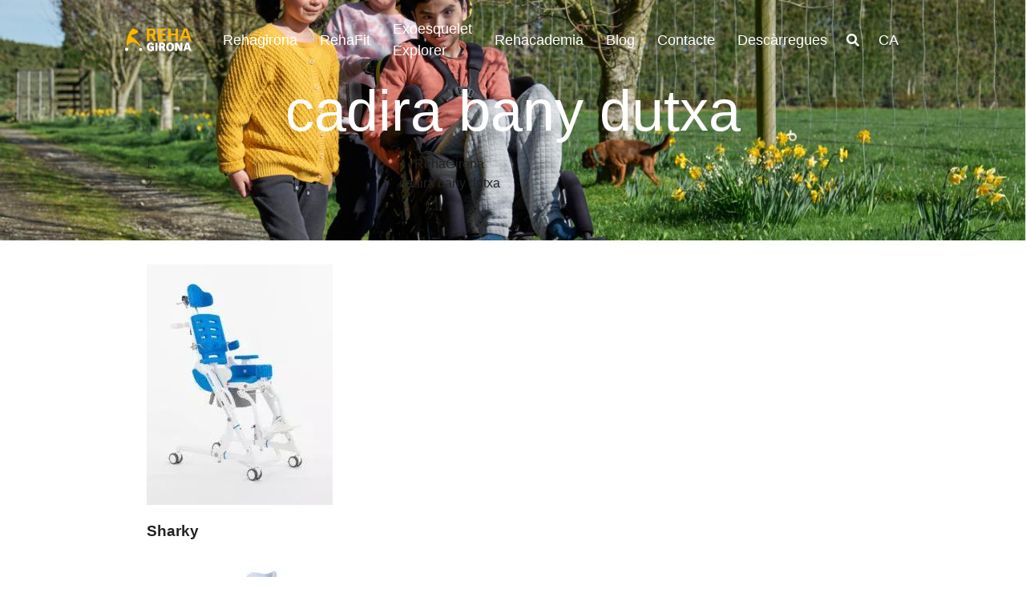

--- FILE ---
content_type: text/html; charset=UTF-8
request_url: https://www.rehagirona.com/ca/product_tag/cadira-bany-dutxa-ca/
body_size: 25196
content:
<!doctype html><html lang="ca-CA"><head><script data-no-optimize="1">var litespeed_docref=sessionStorage.getItem("litespeed_docref");litespeed_docref&&(Object.defineProperty(document,"referrer",{get:function(){return litespeed_docref}}),sessionStorage.removeItem("litespeed_docref"));</script> <meta charset="UTF-8"><style id="litespeed-ccss">ul{box-sizing:border-box}:root{--wp--preset--font-size--normal:16px;--wp--preset--font-size--huge:42px}body{--wp--preset--color--black:#000;--wp--preset--color--cyan-bluish-gray:#abb8c3;--wp--preset--color--white:#fff;--wp--preset--color--pale-pink:#f78da7;--wp--preset--color--vivid-red:#cf2e2e;--wp--preset--color--luminous-vivid-orange:#ff6900;--wp--preset--color--luminous-vivid-amber:#fcb900;--wp--preset--color--light-green-cyan:#7bdcb5;--wp--preset--color--vivid-green-cyan:#00d084;--wp--preset--color--pale-cyan-blue:#8ed1fc;--wp--preset--color--vivid-cyan-blue:#0693e3;--wp--preset--color--vivid-purple:#9b51e0;--wp--preset--gradient--vivid-cyan-blue-to-vivid-purple:linear-gradient(135deg,rgba(6,147,227,1) 0%,#9b51e0 100%);--wp--preset--gradient--light-green-cyan-to-vivid-green-cyan:linear-gradient(135deg,#7adcb4 0%,#00d082 100%);--wp--preset--gradient--luminous-vivid-amber-to-luminous-vivid-orange:linear-gradient(135deg,rgba(252,185,0,1) 0%,rgba(255,105,0,1) 100%);--wp--preset--gradient--luminous-vivid-orange-to-vivid-red:linear-gradient(135deg,rgba(255,105,0,1) 0%,#cf2e2e 100%);--wp--preset--gradient--very-light-gray-to-cyan-bluish-gray:linear-gradient(135deg,#eee 0%,#a9b8c3 100%);--wp--preset--gradient--cool-to-warm-spectrum:linear-gradient(135deg,#4aeadc 0%,#9778d1 20%,#cf2aba 40%,#ee2c82 60%,#fb6962 80%,#fef84c 100%);--wp--preset--gradient--blush-light-purple:linear-gradient(135deg,#ffceec 0%,#9896f0 100%);--wp--preset--gradient--blush-bordeaux:linear-gradient(135deg,#fecda5 0%,#fe2d2d 50%,#6b003e 100%);--wp--preset--gradient--luminous-dusk:linear-gradient(135deg,#ffcb70 0%,#c751c0 50%,#4158d0 100%);--wp--preset--gradient--pale-ocean:linear-gradient(135deg,#fff5cb 0%,#b6e3d4 50%,#33a7b5 100%);--wp--preset--gradient--electric-grass:linear-gradient(135deg,#caf880 0%,#71ce7e 100%);--wp--preset--gradient--midnight:linear-gradient(135deg,#020381 0%,#2874fc 100%);--wp--preset--font-size--small:13px;--wp--preset--font-size--medium:20px;--wp--preset--font-size--large:36px;--wp--preset--font-size--x-large:42px;--wp--preset--spacing--20:.44rem;--wp--preset--spacing--30:.67rem;--wp--preset--spacing--40:1rem;--wp--preset--spacing--50:1.5rem;--wp--preset--spacing--60:2.25rem;--wp--preset--spacing--70:3.38rem;--wp--preset--spacing--80:5.06rem;--wp--preset--shadow--natural:6px 6px 9px rgba(0,0,0,.2);--wp--preset--shadow--deep:12px 12px 50px rgba(0,0,0,.4);--wp--preset--shadow--sharp:6px 6px 0 rgba(0,0,0,.2);--wp--preset--shadow--outlined:6px 6px 0 -3px rgba(255,255,255,1) , 6px 6px rgba(0,0,0,1);--wp--preset--shadow--crisp:6px 6px 0 rgba(0,0,0,1)}#cookie-law-info-bar,.wt-cli-cookie-bar{box-sizing:border-box;font-size:10pt;margin:0 auto;padding:10px;position:absolute;text-align:center;width:100%;z-index:99999;box-shadow:rgba(0,0,0,.5) 0 5px 10px;display:none;left:0}#cookie-law-info-again{font-size:10pt;margin:0;padding:5px 10px;text-align:center;z-index:9999;box-shadow:#161616 2px 2px 5px 2px}#cookie-law-info-bar span{vertical-align:middle}.cli-plugin-button,.cli-plugin-button:visited{display:inline-block;padding:8px 16px 8px;color:#fff;text-decoration:none;-moz-border-radius:4px;-webkit-border-radius:4px;position:relative;text-decoration:none}.cli-plugin-button,.cli-plugin-button:visited,.medium.cli-plugin-button,.medium.cli-plugin-button:visited{font-size:13px;font-weight:500;line-height:1}.cli-bar-popup{-moz-background-clip:padding;-webkit-background-clip:padding;background-clip:padding-box;-webkit-border-radius:30px;-moz-border-radius:30px;border-radius:30px;padding:20px}@media only screen and (max-width:768px){.cli-plugin-button{margin:10px}}@media only screen and (max-width:567px){.cli-switch .cli-slider:after{display:none}.cli-tab-header a.cli-nav-link{font-size:12px}.cli-modal .cli-modal-close{right:-10px;top:-15px}}.wt-cli-cookie-bar-container{display:none}.cli-container-fluid{padding-right:15px;padding-left:15px;margin-right:auto;margin-left:auto}.cli-row{display:-ms-flexbox;display:flex;-ms-flex-wrap:wrap;flex-wrap:wrap;margin-right:-15px;margin-left:-15px}.cli-align-items-stretch{-ms-flex-align:stretch!important;align-items:stretch!important}.cli-px-0{padding-left:0;padding-right:0}.cli-btn{font-size:14px;display:inline-block;font-weight:400;text-align:center;white-space:nowrap;vertical-align:middle;border:1px solid transparent;padding:.5rem 1.25rem;line-height:1;border-radius:.25rem}.cli-modal-backdrop{position:fixed;top:0;right:0;bottom:0;left:0;z-index:1040;background-color:#000;-webkit-transform:scale(0);transform:scale(0)}.cli-modal-backdrop.cli-fade{opacity:0}.cli-modal{position:fixed;top:0;right:0;bottom:0;left:0;z-index:99999;-webkit-transform:scale(0);transform:scale(0);overflow:hidden;outline:0;visibility:hidden}.cli-modal a{text-decoration:none}.cli-modal .cli-modal-dialog{position:relative;width:auto;margin:.5rem;font-family:inherit;font-size:1rem;font-weight:400;line-height:1.5;color:#212529;text-align:left;display:-ms-flexbox;display:flex;-ms-flex-align:center;align-items:center;min-height:calc(100% - (.5rem*2))}@media (min-width:576px){.cli-modal .cli-modal-dialog{max-width:500px;margin:1.75rem auto;min-height:calc(100% - (1.75rem*2))}}.cli-modal-content{position:relative;display:-ms-flexbox;display:flex;-ms-flex-direction:column;flex-direction:column;width:100%;background-clip:padding-box;border-radius:.2rem;box-sizing:border-box;outline:0}.cli-modal-footer{position:relative}.cli-switch{display:inline-block;position:relative;min-height:1px;padding-left:38px;font-size:14px;width:auto}.cli-switch input[type="checkbox"]{display:block;margin:0;width:0;position:absolute!important;left:0!important;opacity:0!important}.cli-switch .cli-slider{background-color:#e3e1e8;height:20px;width:38px;bottom:0;left:0;position:absolute;right:0;top:0}.cli-switch .cli-slider:before{bottom:2px;content:"";height:15px;left:3px;position:absolute;width:15px}.cli-switch .cli-slider{border-radius:34px;font-size:0}.cli-switch .cli-slider:before{border-radius:50%}.cli-tab-content{width:100%;padding:5px 30px 5px 5px;box-sizing:border-box}@media (max-width:767px){.cli-tab-content{padding:30px 10px}}.cli-wrapper{max-width:100%;float:none;margin:0 auto}.cli-tab-footer .cli-btn{padding:10px 15px;width:auto;text-decoration:none}.cli-tab-footer{width:100%;text-align:right;padding:20px 0}.cli-col-12{width:100%}.cli-tab-header{display:flex;justify-content:space-between}.cli-tab-header a:before{width:10px;height:2px;left:0;top:calc(50% - 1px)}.cli-tab-header a:after{width:2px;height:10px;left:4px;top:calc(50% - 5px);-webkit-transform:none;transform:none}.cli-tab-header a:before{width:7px;height:7px;border-right:1px solid #4a6e78;border-bottom:1px solid #4a6e78;content:" ";transform:rotate(-45deg);margin-right:10px}.cli-tab-header a.cli-nav-link{position:relative;display:flex;align-items:center;font-size:14px;color:#000;text-decoration:none}.cli-tab-header{border-radius:5px;padding:12px 15px;background-color:#f2f2f2}.cli-modal .cli-modal-close{position:absolute;right:0;top:0;z-index:1;-webkit-appearance:none;width:40px;height:40px;padding:0;border-radius:50%;padding:10px;background:0 0;border:none}.cli-privacy-content-text{font-size:14px;line-height:1.4;margin-top:0;padding:0;color:#000}.cli-tab-content{display:none}.cli-tab-section .cli-tab-content{padding:10px 20px 5px}.cli-tab-section{margin-top:5px}@media (min-width:992px){.cli-modal .cli-modal-dialog{max-width:645px}}.cli-switch .cli-slider:after{content:attr(data-cli-disable);position:absolute;right:50px;font-size:12px;text-align:right;min-width:120px}a.cli-privacy-readmore{font-size:12px;margin-top:12px;display:inline-block;text-decoration:underline}.cli-privacy-overview{padding-bottom:12px}a.cli-privacy-readmore:before{content:attr(data-readmore-text)}.cli-modal-close svg{fill:#000}.cli-tab-container .cli-row{max-height:500px;overflow-y:auto}.cli-bar-container{float:none;margin:0 auto;justify-content:space-between;display:flex;align-items:center;flex-wrap:wrap}.cli-style-v2{font-size:11pt;font-weight:400}.cli-bar-message{width:70%;text-align:left}@media (max-width:985px){.cli-bar-message{width:100%}.cli-bar-container{justify-content:center}}.wt-cli-sr-only{display:none}.wt-cli-privacy-accept-btn{margin-left:10px}.cli_action_button,.cli-privacy-readmore,.cli-tab-header a,.cli-switch .cli-slider{outline:0}.wt-cli-privacy-overview-actions{padding-bottom:0}.wt-cli-cookie-description{font-size:14px;line-height:1.4;margin-top:0;padding:0;color:#000}.cli-modal-content,.cli-tab-content{background-color:#fff}.cli-privacy-content-text,.cli-modal .cli-modal-dialog,a.cli-privacy-readmore{color:#000}.cli-tab-header{background-color:#f2f2f2}.cli-tab-header,.cli-tab-header a.cli-nav-link,.cli-switch .cli-slider:after{color:#000}.cli-switch .cli-slider:before{background-color:#fff}.cli-switch .cli-slider{background-color:#e3e1e8}.cli-modal-close svg{fill:#000}.cli-tab-footer .wt-cli-privacy-accept-btn{background-color:#00acad;color:#fff}.cli-tab-header a:before{border-right:1px solid #000;border-bottom:1px solid #000}body,h1,h5,input,a,nav{font-family:'Hind',sans-serif!important}.container{width:80%!important;max-width:1440px!important}.navbar #search-btn i{color:#fff!important}.et_pb_menu__logo{width:134px!important}.navbar{overflow:hidden}.navbar-light .navbar-toggler-icon{filter:invert(100%) sepia(100%) saturate(6481%) hue-rotate(291deg) brightness(100%) contrast(169%)}input[type="checkbox"]{border:#f3f3f3 1px solid;border-radius:5px;padding:16px}.wpcf7-submit{background-color:#fab500;font-size:20px;border:2px solid transparent;text-transform:uppercase;color:#000;font-family:'Hind',Helvetica,Arial,Lucida,sans-serif;padding:.3em 1em;line-height:1.7em!important;font-weight:700}div#categoriesPageHeader.page-header{background-position:center top 47%;background-blend-mode:multiply;min-height:50vh;display:flex;align-items:flex-end;background-repeat:no-repeat;background-size:cover}div#categoriesPage h1{font-weight:700;text-transform:uppercase;font-size:3em;color:#fab500!important;text-align:center}.archive-products .term-description p{font-family:'Hind',sans-serif!important}div#categoriesPage p.subtitle{font-size:28px;text-align:center;color:#666}div#categoriesPage span.linea-vert{color:#fab500;font-weight:400}div#categoriesPage .cont-gen-rehafit{display:flex;align-items:center;justify-content:center;color:#000;font-weight:600;font-size:2.2em;column-gap:2vw;padding:1em 0}a.dropdown-item{margin-top:-30px}#desktop-menu li a{font-family:'Hind',sans-serif!important;font-size:18px}div#desktop-menu{width:100%}ul.navbar-nav.ml-auto{width:96%;display:flex;justify-content:space-evenly}ul.navbar-nav li a{color:#fff!important}@media (max-width:565px){.container{width:90%!important;max-width:1440px!important}div#categoriesPage .term-description.container .cont-gen-rehafit{display:none}.cont-gen-rehafit div:nth-child(2) span{text-align:center;width:100%;display:block;font-size:1em}div#categoriesPage .cont-gen-rehafit{font-size:1em}.cont-gen-rehafit div:nth-child(2) span.linea-vert{display:inline}}#lang-selector .dropdown-menu{width:150px;padding-left:10px}*,:after,:before{box-sizing:border-box}html{font-family:sans-serif;line-height:1.15;-webkit-text-size-adjust:100%;-ms-text-size-adjust:100%;-ms-overflow-style:scrollbar}@-ms-viewport{width:device-width}header,nav{display:block}body{margin:0;font-family:-apple-system,BlinkMacSystemFont,"Segoe UI",Roboto,"Helvetica Neue",Arial,sans-serif,"Apple Color Emoji","Segoe UI Emoji","Segoe UI Symbol";font-size:1rem;font-weight:400;line-height:1.5;color:#212529;text-align:left;background-color:#fff}h1,h5{margin-top:0;margin-bottom:.5rem}p{margin-top:0;margin-bottom:1rem}ul{margin-top:0;margin-bottom:1rem}strong{font-weight:bolder}a{color:#007bff;text-decoration:none;background-color:transparent;-webkit-text-decoration-skip:objects}img{vertical-align:middle;border-style:none}svg:not(:root){overflow:hidden}label{display:inline-block;margin-bottom:.5rem}button{border-radius:0}button,input{margin:0;font-family:inherit;font-size:inherit;line-height:inherit}button,input{overflow:visible}button{text-transform:none}button,html [type="button"]{-webkit-appearance:button}[type="button"]::-moz-focus-inner,button::-moz-focus-inner{padding:0;border-style:none}input[type="checkbox"]{box-sizing:border-box;padding:0}::-webkit-file-upload-button{font:inherit;-webkit-appearance:button}:root{--blue:#007bff;--indigo:#6610f2;--purple:#6f42c1;--pink:#e83e8c;--red:#dc3545;--orange:#fd7e14;--yellow:#ffc107;--green:#28a745;--teal:#20c997;--cyan:#17a2b8;--white:#fff;--gray:#6c757d;--gray-dark:#343a40;--primary:#007bff;--secondary:#6c757d;--success:#28a745;--info:#17a2b8;--warning:#ffc107;--danger:#dc3545;--light:#f8f9fa;--dark:#343a40;--breakpoint-xs:0;--breakpoint-sm:576px;--breakpoint-md:768px;--breakpoint-lg:992px;--breakpoint-xl:1200px;--font-family-sans-serif:-apple-system , BlinkMacSystemFont , "Segoe UI" , Roboto , "Helvetica Neue" , Arial , sans-serif , "Apple Color Emoji" , "Segoe UI Emoji" , "Segoe UI Symbol";--font-family-monospace:SFMono-Regular , Menlo , Monaco , Consolas , "Liberation Mono" , "Courier New" , monospace}*,:after,:before{box-sizing:border-box}html{font-family:sans-serif;line-height:1.15;-webkit-text-size-adjust:100%;-ms-text-size-adjust:100%;-ms-overflow-style:scrollbar}@-ms-viewport{width:device-width}header,nav{display:block}body{margin:0;font-family:-apple-system,BlinkMacSystemFont,"Segoe UI",Roboto,"Helvetica Neue",Arial,sans-serif,"Apple Color Emoji","Segoe UI Emoji","Segoe UI Symbol";font-size:1rem;font-weight:400;line-height:1.5;color:#212529;text-align:left;background-color:#fff}h1,h5{margin-top:0;margin-bottom:.5rem}p{margin-top:0;margin-bottom:1rem}ul{margin-top:0;margin-bottom:1rem}strong{font-weight:bolder}a{color:#007bff;text-decoration:none;background-color:transparent;-webkit-text-decoration-skip:objects}img{vertical-align:middle;border-style:none}svg:not(:root){overflow:hidden}label{display:inline-block;margin-bottom:.5rem}button{border-radius:0}button,input{margin:0;font-family:inherit;font-size:inherit;line-height:inherit}button,input{overflow:visible}button{text-transform:none}button,html [type="button"]{-webkit-appearance:button}[type="button"]::-moz-focus-inner,button::-moz-focus-inner{padding:0;border-style:none}input[type="checkbox"]{box-sizing:border-box;padding:0}::-webkit-file-upload-button{font:inherit;-webkit-appearance:button}h1,h5{margin-bottom:.5rem;font-family:inherit;font-weight:500;line-height:1.2;color:inherit}h1{font-size:2.5rem}h5{font-size:1.25rem}.container{width:100%;padding-right:15px;padding-left:15px;margin-right:auto;margin-left:auto}@media (min-width:576px){.container{max-width:540px}}@media (min-width:768px){.container{max-width:720px}}@media (min-width:992px){.container{max-width:960px}}@media (min-width:1200px){.container{max-width:1140px}}.fade{opacity:0}.dropdown{position:relative}.dropdown-toggle:after{display:inline-block;width:0;height:0;margin-left:.255em;vertical-align:.255em;content:"";border-top:.3em solid;border-right:.3em solid transparent;border-bottom:0;border-left:.3em solid transparent}.dropdown-menu{position:absolute;top:100%;left:0;z-index:1000;display:none;float:left;min-width:10rem;padding:.5rem 0;margin:.125rem 0 0;font-size:1rem;color:#212529;text-align:left;list-style:none;background-color:#fff;background-clip:padding-box;border:1px solid rgba(0,0,0,.15);border-radius:.25rem}.dropdown-item{display:block;width:100%;padding:.25rem 1.5rem;clear:both;font-weight:400;color:#212529;text-align:inherit;white-space:nowrap;background-color:transparent;border:0}.nav-link{display:block;padding:.5rem 1rem}.navbar{position:relative;display:-webkit-box;display:-ms-flexbox;display:flex;-ms-flex-wrap:wrap;flex-wrap:wrap;-webkit-box-align:center;-ms-flex-align:center;align-items:center;-webkit-box-pack:justify;-ms-flex-pack:justify;justify-content:space-between;padding:.5rem 1rem}.navbar>.container{display:-webkit-box;display:-ms-flexbox;display:flex;-ms-flex-wrap:wrap;flex-wrap:wrap;-webkit-box-align:center;-ms-flex-align:center;align-items:center;-webkit-box-pack:justify;-ms-flex-pack:justify;justify-content:space-between}.navbar-nav{display:-webkit-box;display:-ms-flexbox;display:flex;-webkit-box-orient:vertical;-webkit-box-direction:normal;-ms-flex-direction:column;flex-direction:column;padding-left:0;margin-bottom:0;list-style:none}.navbar-nav .nav-link{padding-right:0;padding-left:0}.navbar-nav .dropdown-menu{position:static;float:none}.navbar-toggler{padding:.25rem .75rem;font-size:1.25rem;line-height:1;background-color:transparent;border:1px solid transparent;border-radius:.25rem}.navbar-toggler-icon{display:inline-block;width:1.5em;height:1.5em;vertical-align:middle;content:"";background:no-repeat center center;background-size:100% 100%}@media (max-width:991.98px){.navbar-expand-lg>.container{padding-right:0;padding-left:0}}@media (min-width:992px){.navbar-expand-lg{-webkit-box-orient:horizontal;-webkit-box-direction:normal;-ms-flex-flow:row nowrap;flex-flow:row nowrap;-webkit-box-pack:start;-ms-flex-pack:start;justify-content:flex-start}.navbar-expand-lg .navbar-nav{-webkit-box-orient:horizontal;-webkit-box-direction:normal;-ms-flex-direction:row;flex-direction:row}.navbar-expand-lg .navbar-nav .dropdown-menu{position:absolute}.navbar-expand-lg .navbar-nav .nav-link{padding-right:.5rem;padding-left:.5rem}.navbar-expand-lg>.container{-ms-flex-wrap:nowrap;flex-wrap:nowrap}.navbar-expand-lg .navbar-toggler{display:none}}.navbar-light .navbar-nav .nav-link{color:rgba(0,0,0,.5)}.navbar-light .navbar-toggler{color:rgba(0,0,0,.5);border-color:rgba(0,0,0,.1)}.navbar-light .navbar-toggler-icon{background-image:url(data:image/svg+xml;charset=utf8,%3Csvg\ viewBox=\'0\ 0\ 30\ 30\'\ xmlns=\'http://www.w3.org/2000/svg\'%3E%3Cpath\ stroke=\'rgba\(0,\ 0,\ 0,\ 0.5\)\'\ stroke-width=\'2\'\ stroke-linecap=\'round\'\ stroke-miterlimit=\'10\'\ d=\'M4\ 7h22M4\ 15h22M4\ 23h22\'/%3E%3C/svg%3E)}.close{float:right;font-size:1.5rem;font-weight:700;line-height:1;color:#000;text-shadow:0 1px 0 #fff;opacity:.5}button.close{padding:0;background-color:transparent;border:0;-webkit-appearance:none}.modal{position:fixed;top:0;right:0;bottom:0;left:0;z-index:1050;display:none;overflow:hidden;outline:0}.modal-dialog{position:relative;width:auto;margin:.5rem}.modal.fade .modal-dialog{-webkit-transform:translate(0,-25%);transform:translate(0,-25%)}.modal-content{position:relative;display:-webkit-box;display:-ms-flexbox;display:flex;-webkit-box-orient:vertical;-webkit-box-direction:normal;-ms-flex-direction:column;flex-direction:column;width:100%;background-color:#fff;background-clip:padding-box;border:1px solid rgba(0,0,0,.2);border-radius:.3rem;outline:0}.modal-header{display:-webkit-box;display:-ms-flexbox;display:flex;-webkit-box-align:start;-ms-flex-align:start;align-items:flex-start;-webkit-box-pack:justify;-ms-flex-pack:justify;justify-content:space-between;padding:1rem;border-bottom:1px solid #e9ecef;border-top-left-radius:.3rem;border-top-right-radius:.3rem}.modal-header .close{padding:1rem;margin:-1rem -1rem -1rem auto}.modal-title{margin-bottom:0;line-height:1.5}.modal-body{position:relative;-webkit-box-flex:1;-ms-flex:1 1 auto;flex:1 1 auto;padding:1rem}@media (min-width:576px){.modal-dialog{max-width:500px;margin:1.75rem auto}}@supports ((position:-webkit-sticky) or (position:sticky)){.sticky-top{position:-webkit-sticky;position:sticky;top:0;z-index:1020}}.ml-auto{margin-left:auto!important}.fas{-moz-osx-font-smoothing:grayscale;-webkit-font-smoothing:antialiased;display:inline-block;font-style:normal;font-variant:normal;text-rendering:auto;line-height:1}.fa-search:before{content:"\f002"}.fa-times:before{content:"\f00d"}.fas{font-family:'Font Awesome 5 Free';font-weight:900}#mobile-menu .mobile-search-form{font-weight:100}#mobile-menu .nav-link{font-size:1rem;font-weight:100}.navbar .nav-link{font-size:1.015rem}a{outline:none!important}h1{line-height:48px;font-weight:400;font-style:normal;color:#222}p{font-weight:400;font-style:normal;font-size:16px;line-height:170%;margin:0 0 24px}a{color:#222}h5{font-style:normal;font-size:1rem}img{max-width:100%;height:auto;vertical-align:middle;border:0}#main-container{display:block;overflow:visible;max-width:100%;z-index:10;position:relative;background-color:#fff}.navbar{height:100px;background-color:#faaf08;box-shadow:0 3px 5px rgba(0,0,0,.1)}.navbar .navbar-nav{height:100px;align-items:center}.navbar .nav-item{padding:0 10px;height:100%;align-items:center;display:flex}.navbar .nav-item a{padding-right:.25rem!important;padding-left:.25rem!important}.navbar .nav-item.dropdown .nav-link.dropdown-toggle:after{display:none!important}.navbar .nav-item .nav-link{color:#000}.navbar .dropdown-menu{background-color:#faaf08;border:none;border-radius:0;top:95%;display:block;opacity:0;visibility:hidden;position:absolute;z-index:-1;min-width:180px;width:auto;padding:0}.navbar .dropdown-menu .dropdown-item{padding:10px 15px;border-bottom:1px solid #fff}.navbar .dropdown-menu .dropdown-item:last-child{border:none}.navbar #search-btn{z-index:105;width:50px;text-align:center}.navbar #search-btn i{color:#000}.navbar button.navbar-toggler{border:none}.navbar #desktop-menu{display:none}.sticky-top{position:sticky;top:0;z-index:110}#mobile-menu{position:fixed;top:0;left:0;width:100%;height:100%;background-color:#222;z-index:200;padding:60px 0 40px;visibility:hidden;opacity:0}#mobile-menu .mobile-overlay-close{position:fixed;float:right;font-size:24px;padding:0 15px;right:5px;top:3px;color:#fff;z-index:999}#mobile-menu form.mobile-search-form{position:relative;margin-bottom:30px}#mobile-menu form.mobile-search-form>i{position:absolute;right:16px;top:23px;font-size:18px;color:#fff}#mobile-menu form.mobile-search-form>input[type="text"]{padding:20px 0;font-size:16px!important;text-align:center;height:60px;width:100%;background-color:#222;border:none;border-bottom:#444 2px solid;color:#fff}#mobile-menu .main-menu-container .navbar-nav .nav-item{border-bottom:#444 1px solid}#mobile-menu .main-menu-container .navbar-nav .nav-item .nav-link{display:block;padding:15px 20px;background:0 0!important;color:#fff}#mobile-menu .main-menu-container .navbar-nav .nav-item:last-child{border-bottom:none}#desktop-menu ul li{visibility:visible;opacity:1}@media (min-width:992px){.navbar #desktop-menu{display:flex;align-items:center}}#fullscreen-search{background-color:rgba(250,175,8,.95);position:fixed;top:0;left:0;width:100%;height:100%;z-index:100;opacity:0;visibility:hidden}#fullscreen-search .search-wrap{width:80%;margin:25% auto 10%;max-width:700px}#fullscreen-search .search-wrap .search-bar{text-align:center;margin-bottom:30px;color:#fff}#fullscreen-search #search-input{width:600px!important;max-width:80%;background:0 0;border:0;font-size:38px!important;margin:0;padding:0 4px;height:72px;line-height:100%;text-align:center;color:#fff}.archive-products{padding-top:30px}.archive-products .term-description{padding-left:0;padding-right:0;max-width:100%;clear:both;padding-top:20px;margin-bottom:40px}.archive-products .term-description p{font-family:'Source Sans Pro',serif}.page-header{background-repeat:no-repeat;background-size:cover;background-position:left center;height:230px}.page-header .cover-wrapper{position:relative;height:100%;width:100%;display:flex;justify-content:center;align-items:center;padding-top:55px}.page-header .cover-wrapper .container{text-align:center;margin:0}.page-header .cover-wrapper .container h1.entry-title{font-size:72px;line-height:78px;margin-top:0;margin-bottom:0;white-space:normal;color:#fff!important}@media (min-width:768px){.page-header{height:300px}}#lang-selector .dropdown-menu{width:180px}#lang-selector a{font-size:.85rem}#mobile-language-select{list-style:none;overflow:hidden;margin:0;height:40px;padding-left:0;text-align:center;display:flex;justify-content:center}#mobile-language-select li{margin-right:10px}#mobile-language-select li a{color:#fff;float:none;display:inline-block}#mobile-language-select li:last-child{margin-right:0}footer *{color:#faaf08}@media (min-width:991px) and (max-width:1200px){html{overflow-x:hidden}}header#navbar .container{width:100%;max-width:1440px!important}header#navbar{position:absolute;z-index:999;width:100%}.navbar{background-color:transparent!important;box-shadow:none!important}.page-header{background-image:url(https://www.rehagirona.com/wp-content/uploads/2023/10/xMauri_Spex1-1.jpg.pagespeed.ic.RT4Rhlk0Hl.webp) , linear-gradient(180deg,#000 0%,rgba(230,230,230,.1) 34%,rgba(255,255,255,0) 60%,#000 100%)!important}</style><script data-optimized="1" type="litespeed/javascript" data-src="https://www.rehagirona.com/wp-content/plugins/litespeed-cache/assets/js/css_async.min.js"></script> <meta name="viewport" content="width=device-width, user-scalable=no, initial-scale=1.0, maximum-scale=1.0, minimum-scale=1.0"><meta http-equiv="X-UA-Compatible" content="ie=edge"><meta name='robots' content='index, follow, max-image-preview:large, max-snippet:-1, max-video-preview:-1'/><style>img:is([sizes="auto" i], [sizes^="auto," i]) {contain-intrinsic-size:3000px 1500px}</style><title>cadira bany dutxa archivos - Rehagirona</title><link rel="canonical" href="https://www.rehagirona.com/ca/product_tag/cadira-bany-dutxa-ca/"/><meta property="og:locale" content="en_US"/><meta property="og:type" content="article"/><meta property="og:title" content="cadira bany dutxa archivos - Rehagirona"/><meta property="og:url" content="https://www.rehagirona.com/ca/product_tag/cadira-bany-dutxa-ca/"/><meta property="og:site_name" content="Rehagirona"/><meta name="twitter:card" content="summary_large_image"/> <script type="application/ld+json" class="yoast-schema-graph">{"@context":"https://schema.org","@graph":[{"@type":"CollectionPage","@id":"https://www.rehagirona.com/ca/product_tag/cadira-bany-dutxa-ca/","url":"https://www.rehagirona.com/ca/product_tag/cadira-bany-dutxa-ca/","name":"cadira bany dutxa archivos - Rehagirona","isPartOf":{"@id":"https://www.rehagirona.com/ca/#website"},"primaryImageOfPage":{"@id":"https://www.rehagirona.com/ca/product_tag/cadira-bany-dutxa-ca/#primaryimage"},"image":{"@id":"https://www.rehagirona.com/ca/product_tag/cadira-bany-dutxa-ca/#primaryimage"},"thumbnailUrl":"https://www.rehagirona.com/wp-content/uploads/2021/01/sharky-bano-rehagirona-2021-1.jpg","breadcrumb":{"@id":"https://www.rehagirona.com/ca/product_tag/cadira-bany-dutxa-ca/#breadcrumb"},"inLanguage":"ca-CA"},{"@type":"ImageObject","inLanguage":"ca-CA","@id":"https://www.rehagirona.com/ca/product_tag/cadira-bany-dutxa-ca/#primaryimage","url":"https://www.rehagirona.com/wp-content/uploads/2021/01/sharky-bano-rehagirona-2021-1.jpg","contentUrl":"https://www.rehagirona.com/wp-content/uploads/2021/01/sharky-bano-rehagirona-2021-1.jpg","width":700,"height":904,"caption":"Silla para inodoro y baño Sharky - Rehagirona"},{"@type":"BreadcrumbList","@id":"https://www.rehagirona.com/ca/product_tag/cadira-bany-dutxa-ca/#breadcrumb","itemListElement":[{"@type":"ListItem","position":1,"name":"Home","item":"https://www.rehagirona.com/ca/"},{"@type":"ListItem","position":2,"name":"cadira bany dutxa"}]},{"@type":"WebSite","@id":"https://www.rehagirona.com/ca/#website","url":"https://www.rehagirona.com/ca/","name":"Rehagirona","description":"Rehagirona","potentialAction":[{"@type":"SearchAction","target":{"@type":"EntryPoint","urlTemplate":"https://www.rehagirona.com/ca/?s={search_term_string}"},"query-input":{"@type":"PropertyValueSpecification","valueRequired":true,"valueName":"search_term_string"}}],"inLanguage":"ca-CA"}]}</script> <link rel='dns-prefetch' href='//cdnjs.cloudflare.com'/><link rel="alternate" type="application/rss+xml" title="Rehagirona &raquo; cadira bany dutxa Tags Feed" href="https://www.rehagirona.com/ca/product_tag/cadira-bany-dutxa-ca/feed/"/><style id='classic-theme-styles-inline-css' type='text/css'>.wp-block-button__link{color:#fff;background-color:#32373c;border-radius:9999px;box-shadow:none;text-decoration:none;padding:calc(.667em + 2px) calc(1.333em + 2px);font-size:1.125em}.wp-block-file__button{background:#32373c;color:#fff;text-decoration:none}</style><style id='global-styles-inline-css' type='text/css'>:root{--wp--preset--aspect-ratio--square:1;--wp--preset--aspect-ratio--4-3: 4/3;--wp--preset--aspect-ratio--3-4: 3/4;--wp--preset--aspect-ratio--3-2: 3/2;--wp--preset--aspect-ratio--2-3: 2/3;--wp--preset--aspect-ratio--16-9: 16/9;--wp--preset--aspect-ratio--9-16: 9/16;--wp--preset--color--black:#000;--wp--preset--color--cyan-bluish-gray:#abb8c3;--wp--preset--color--white:#fff;--wp--preset--color--pale-pink:#f78da7;--wp--preset--color--vivid-red:#cf2e2e;--wp--preset--color--luminous-vivid-orange:#ff6900;--wp--preset--color--luminous-vivid-amber:#fcb900;--wp--preset--color--light-green-cyan:#7bdcb5;--wp--preset--color--vivid-green-cyan:#00d084;--wp--preset--color--pale-cyan-blue:#8ed1fc;--wp--preset--color--vivid-cyan-blue:#0693e3;--wp--preset--color--vivid-purple:#9b51e0;--wp--preset--gradient--vivid-cyan-blue-to-vivid-purple:linear-gradient(135deg,rgba(6,147,227,1) 0%,#9b51e0 100%);--wp--preset--gradient--light-green-cyan-to-vivid-green-cyan:linear-gradient(135deg,#7adcb4 0%,#00d082 100%);--wp--preset--gradient--luminous-vivid-amber-to-luminous-vivid-orange:linear-gradient(135deg,rgba(252,185,0,1) 0%,rgba(255,105,0,1) 100%);--wp--preset--gradient--luminous-vivid-orange-to-vivid-red:linear-gradient(135deg,rgba(255,105,0,1) 0%,#cf2e2e 100%);--wp--preset--gradient--very-light-gray-to-cyan-bluish-gray:linear-gradient(135deg,#eee 0%,#a9b8c3 100%);--wp--preset--gradient--cool-to-warm-spectrum:linear-gradient(135deg,#4aeadc 0%,#9778d1 20%,#cf2aba 40%,#ee2c82 60%,#fb6962 80%,#fef84c 100%);--wp--preset--gradient--blush-light-purple:linear-gradient(135deg,#ffceec 0%,#9896f0 100%);--wp--preset--gradient--blush-bordeaux:linear-gradient(135deg,#fecda5 0%,#fe2d2d 50%,#6b003e 100%);--wp--preset--gradient--luminous-dusk:linear-gradient(135deg,#ffcb70 0%,#c751c0 50%,#4158d0 100%);--wp--preset--gradient--pale-ocean:linear-gradient(135deg,#fff5cb 0%,#b6e3d4 50%,#33a7b5 100%);--wp--preset--gradient--electric-grass:linear-gradient(135deg,#caf880 0%,#71ce7e 100%);--wp--preset--gradient--midnight:linear-gradient(135deg,#020381 0%,#2874fc 100%);--wp--preset--font-size--small:13px;--wp--preset--font-size--medium:20px;--wp--preset--font-size--large:36px;--wp--preset--font-size--x-large:42px;--wp--preset--spacing--20:.44rem;--wp--preset--spacing--30:.67rem;--wp--preset--spacing--40:1rem;--wp--preset--spacing--50:1.5rem;--wp--preset--spacing--60:2.25rem;--wp--preset--spacing--70:3.38rem;--wp--preset--spacing--80:5.06rem;--wp--preset--shadow--natural:6px 6px 9px rgba(0,0,0,.2);--wp--preset--shadow--deep:12px 12px 50px rgba(0,0,0,.4);--wp--preset--shadow--sharp:6px 6px 0 rgba(0,0,0,.2);--wp--preset--shadow--outlined:6px 6px 0 -3px rgba(255,255,255,1) , 6px 6px rgba(0,0,0,1);--wp--preset--shadow--crisp:6px 6px 0 rgba(0,0,0,1)}:where(.is-layout-flex){gap:.5em}:where(.is-layout-grid){gap:.5em}body .is-layout-flex{display:flex}.is-layout-flex{flex-wrap:wrap;align-items:center}.is-layout-flex > :is(*, div){margin:0}body .is-layout-grid{display:grid}.is-layout-grid > :is(*, div){margin:0}:where(.wp-block-columns.is-layout-flex){gap:2em}:where(.wp-block-columns.is-layout-grid){gap:2em}:where(.wp-block-post-template.is-layout-flex){gap:1.25em}:where(.wp-block-post-template.is-layout-grid){gap:1.25em}.has-black-color{color:var(--wp--preset--color--black)!important}.has-cyan-bluish-gray-color{color:var(--wp--preset--color--cyan-bluish-gray)!important}.has-white-color{color:var(--wp--preset--color--white)!important}.has-pale-pink-color{color:var(--wp--preset--color--pale-pink)!important}.has-vivid-red-color{color:var(--wp--preset--color--vivid-red)!important}.has-luminous-vivid-orange-color{color:var(--wp--preset--color--luminous-vivid-orange)!important}.has-luminous-vivid-amber-color{color:var(--wp--preset--color--luminous-vivid-amber)!important}.has-light-green-cyan-color{color:var(--wp--preset--color--light-green-cyan)!important}.has-vivid-green-cyan-color{color:var(--wp--preset--color--vivid-green-cyan)!important}.has-pale-cyan-blue-color{color:var(--wp--preset--color--pale-cyan-blue)!important}.has-vivid-cyan-blue-color{color:var(--wp--preset--color--vivid-cyan-blue)!important}.has-vivid-purple-color{color:var(--wp--preset--color--vivid-purple)!important}.has-black-background-color{background-color:var(--wp--preset--color--black)!important}.has-cyan-bluish-gray-background-color{background-color:var(--wp--preset--color--cyan-bluish-gray)!important}.has-white-background-color{background-color:var(--wp--preset--color--white)!important}.has-pale-pink-background-color{background-color:var(--wp--preset--color--pale-pink)!important}.has-vivid-red-background-color{background-color:var(--wp--preset--color--vivid-red)!important}.has-luminous-vivid-orange-background-color{background-color:var(--wp--preset--color--luminous-vivid-orange)!important}.has-luminous-vivid-amber-background-color{background-color:var(--wp--preset--color--luminous-vivid-amber)!important}.has-light-green-cyan-background-color{background-color:var(--wp--preset--color--light-green-cyan)!important}.has-vivid-green-cyan-background-color{background-color:var(--wp--preset--color--vivid-green-cyan)!important}.has-pale-cyan-blue-background-color{background-color:var(--wp--preset--color--pale-cyan-blue)!important}.has-vivid-cyan-blue-background-color{background-color:var(--wp--preset--color--vivid-cyan-blue)!important}.has-vivid-purple-background-color{background-color:var(--wp--preset--color--vivid-purple)!important}.has-black-border-color{border-color:var(--wp--preset--color--black)!important}.has-cyan-bluish-gray-border-color{border-color:var(--wp--preset--color--cyan-bluish-gray)!important}.has-white-border-color{border-color:var(--wp--preset--color--white)!important}.has-pale-pink-border-color{border-color:var(--wp--preset--color--pale-pink)!important}.has-vivid-red-border-color{border-color:var(--wp--preset--color--vivid-red)!important}.has-luminous-vivid-orange-border-color{border-color:var(--wp--preset--color--luminous-vivid-orange)!important}.has-luminous-vivid-amber-border-color{border-color:var(--wp--preset--color--luminous-vivid-amber)!important}.has-light-green-cyan-border-color{border-color:var(--wp--preset--color--light-green-cyan)!important}.has-vivid-green-cyan-border-color{border-color:var(--wp--preset--color--vivid-green-cyan)!important}.has-pale-cyan-blue-border-color{border-color:var(--wp--preset--color--pale-cyan-blue)!important}.has-vivid-cyan-blue-border-color{border-color:var(--wp--preset--color--vivid-cyan-blue)!important}.has-vivid-purple-border-color{border-color:var(--wp--preset--color--vivid-purple)!important}.has-vivid-cyan-blue-to-vivid-purple-gradient-background{background:var(--wp--preset--gradient--vivid-cyan-blue-to-vivid-purple)!important}.has-light-green-cyan-to-vivid-green-cyan-gradient-background{background:var(--wp--preset--gradient--light-green-cyan-to-vivid-green-cyan)!important}.has-luminous-vivid-amber-to-luminous-vivid-orange-gradient-background{background:var(--wp--preset--gradient--luminous-vivid-amber-to-luminous-vivid-orange)!important}.has-luminous-vivid-orange-to-vivid-red-gradient-background{background:var(--wp--preset--gradient--luminous-vivid-orange-to-vivid-red)!important}.has-very-light-gray-to-cyan-bluish-gray-gradient-background{background:var(--wp--preset--gradient--very-light-gray-to-cyan-bluish-gray)!important}.has-cool-to-warm-spectrum-gradient-background{background:var(--wp--preset--gradient--cool-to-warm-spectrum)!important}.has-blush-light-purple-gradient-background{background:var(--wp--preset--gradient--blush-light-purple)!important}.has-blush-bordeaux-gradient-background{background:var(--wp--preset--gradient--blush-bordeaux)!important}.has-luminous-dusk-gradient-background{background:var(--wp--preset--gradient--luminous-dusk)!important}.has-pale-ocean-gradient-background{background:var(--wp--preset--gradient--pale-ocean)!important}.has-electric-grass-gradient-background{background:var(--wp--preset--gradient--electric-grass)!important}.has-midnight-gradient-background{background:var(--wp--preset--gradient--midnight)!important}.has-small-font-size{font-size:var(--wp--preset--font-size--small)!important}.has-medium-font-size{font-size:var(--wp--preset--font-size--medium)!important}.has-large-font-size{font-size:var(--wp--preset--font-size--large)!important}.has-x-large-font-size{font-size:var(--wp--preset--font-size--x-large)!important}:where(.wp-block-post-template.is-layout-flex){gap:1.25em}:where(.wp-block-post-template.is-layout-grid){gap:1.25em}:where(.wp-block-columns.is-layout-flex){gap:2em}:where(.wp-block-columns.is-layout-grid){gap:2em}:root :where(.wp-block-pullquote){font-size:1.5em;line-height:1.6}</style><style id='cookie-law-info-gdpr-inline-css' type='text/css'>.cli-modal-content,.cli-tab-content{background-color:#fff}.cli-privacy-content-text,.cli-modal .cli-modal-dialog,.cli-tab-container p,a.cli-privacy-readmore{color:#000}.cli-tab-header{background-color:#f2f2f2}.cli-tab-header,.cli-tab-header a.cli-nav-link,span.cli-necessary-caption,.cli-switch .cli-slider:after{color:#000}.cli-switch .cli-slider:before{background-color:#fff}.cli-switch input:checked+.cli-slider:before{background-color:#fff}.cli-switch .cli-slider{background-color:#e3e1e8}.cli-switch input:checked+.cli-slider{background-color:#28a745}.cli-modal-close svg{fill:#000}.cli-tab-footer .wt-cli-privacy-accept-all-btn{background-color:#00acad;color:#fff}.cli-tab-footer .wt-cli-privacy-accept-btn{background-color:#00acad;color:#fff}.cli-tab-header a:before{border-right:1px solid #000;border-bottom:1px solid #000}</style><link data-asynced="1" as="style" onload="this.onload=null;this.rel='stylesheet'" rel='preload' id='font-awesome-css' href='https://cdnjs.cloudflare.com/ajax/libs/font-awesome/5.9.0/css/all.css?ver=1.0.0' type='text/css' media='all'/><link data-asynced="1" as="style" onload="this.onload=null;this.rel='stylesheet'" rel='preload' id='lightgallery-css' href='https://cdnjs.cloudflare.com/ajax/libs/lightgallery/1.6.11/css/lightgallery.min.css?ver=1.1.3' type='text/css' media='all'/> <script type="litespeed/javascript" data-src="https://www.rehagirona.com/wp-includes/js/jquery/jquery.min.js" id="jquery-core-js"></script> <script id="cookie-law-info-js-extra" type="litespeed/javascript">var Cli_Data={"nn_cookie_ids":[],"non_necessary_cookies":[],"cookielist":{"analytics":{"id":"3178","status":!0,"priority":3,"title":"Analytics","strict":!1,"default_state":!1,"ccpa_optout":!1,"loadonstart":!1},"necesarias":{"id":"3175","status":!0,"priority":0,"title":"Necessaries","strict":!1,"default_state":!1,"ccpa_optout":!1,"loadonstart":!1},"funcionales":{"id":"3176","status":!0,"priority":0,"title":"Funcionals","strict":!1,"default_state":!1,"ccpa_optout":!1,"loadonstart":!1},"rendimento":{"id":"3177","status":!0,"priority":0,"title":"rendiment","strict":!1,"default_state":!1,"ccpa_optout":!1,"loadonstart":!1},"anunciantes":{"id":"3179","status":!0,"priority":0,"title":"Anunciants","strict":!1,"default_state":!1,"ccpa_optout":!1,"loadonstart":!1},"otras":{"id":"3180","status":!0,"priority":0,"title":"Altres","strict":!1,"default_state":!1,"ccpa_optout":!1,"loadonstart":!1}},"ajax_url":"https:\/\/www.rehagirona.com\/wp-admin\/admin-ajax.php","current_lang":"ca","security":"fa0fa16ca7","eu_countries":["GB"],"geoIP":"disabled","use_custom_geolocation_api":"","custom_geolocation_api":"https:\/\/geoip.cookieyes.com\/geoip\/checker\/result.php","consentVersion":"1","strictlyEnabled":["necessary","obligatoire"],"cookieDomain":"","privacy_length":"250","ccpaEnabled":"","ccpaRegionBased":"","ccpaBarEnabled":"","ccpaType":"gdpr","triggerDomRefresh":"","secure_cookies":""};var log_object={"ajax_url":"https:\/\/www.rehagirona.com\/wp-admin\/admin-ajax.php"}</script> <link rel="https://api.w.org/" href="https://www.rehagirona.com/ca/wp-json/"/><link rel="EditURI" type="application/rsd+xml" title="RSD" href="https://www.rehagirona.com/xmlrpc.php?rsd"/> <script type="litespeed/javascript" data-src="https://www.googletagmanager.com/gtag/js?id=UA-39035993-29"></script> <script type="litespeed/javascript">window.dataLayer=window.dataLayer||[];function gtag(){dataLayer.push(arguments)}
gtag('js',new Date());gtag('config','UA-39035993-29')</script> <meta name="generator" content="WPML ver:4.8.6 stt:8,2;"/><style>.entry-meta{display:none!important}.home .entry-meta{display:none}.entry-footer{display:none!important}.home .entry-footer{display:none}</style> <script type="litespeed/javascript">(function(h,o,t,j,a,r){h.hj=h.hj||function(){(h.hj.q=h.hj.q||[]).push(arguments)};h._hjSettings={hjid:1711412,hjsv:5};a=o.getElementsByTagName('head')[0];r=o.createElement('script');r.async=1;r.src=t+h._hjSettings.hjid+j+h._hjSettings.hjsv;a.appendChild(r)})(window,document,'//static.hotjar.com/c/hotjar-','.js?sv=')</script> <link rel="icon" href="https://www.rehagirona.com/wp-content/uploads/2024/01/xcropped-Simbol-Rehagirona-32x32.png.pagespeed.ic.j7zEk-C-mn.webp" sizes="32x32"/><link rel="icon" href="https://www.rehagirona.com/wp-content/uploads/2024/01/xcropped-Simbol-Rehagirona-192x192.png.pagespeed.ic.qj6d_sH56D.webp" sizes="192x192"/><link rel="apple-touch-icon" href="https://www.rehagirona.com/wp-content/uploads/2024/01/xcropped-Simbol-Rehagirona-180x180.png.pagespeed.ic.xSuYKOdPzS.webp"/><meta name="msapplication-TileImage" content="https://www.rehagirona.com/wp-content/uploads/2024/01/cropped-Simbol-Rehagirona-270x270.png"/><style type="text/css" id="wp-custom-css">.product-colors picture img{width:300px!important;height:300px!important}.product-colors picture.attachment-300x300.size-300x300{width:100%;max-width:300px;max-height:300px;overflow:hidden;display:block}@media (max-width:1367px){.product-colors picture img{width:240px!important;height:240px!important}.product-colors picture.attachment-300x300.size-300x300{max-width:240px;max-height:240px}}@media (max-width:1181px){.product-colors picture img{width:202px!important;height:202px!important}.product-colors picture.attachment-300x300.size-300x300{max-width:202px;max-height:202px}}@media (max-width:1025px){.product-colors picture img{width:150px!important;height:150px!important}.product-colors picture.attachment-300x300.size-300x300{max-width:150px;max-height:150px}}@media (max-width:821px){.product-colors picture img{width:130px!important;height:130px!important}.product-colors picture.attachment-300x300.size-300x300{max-width:130px;max-height:130px}}@media (max-width:769px){.product-colors picture img{width:123px!important;height:123px!important}.product-colors picture.attachment-300x300.size-300x300{max-width:123px;max-height:123px}.product-docs .row a{display:flex;flex-direction:column;align-items:center}.product-docs .row a img{min-height:89px!important}.products .owl-item .product-item{max-width:100%!important}}@media (max-width:565px){.product-colors picture img{width:300px!important;height:300px!important}.product-colors picture.attachment-300x300.size-300x300{max-width:300px;max-height:300px}}</style><meta name="google-site-verification" content="pPjMUksfn5KWN4YmGErmEFi0jSPUJmdFNFZhKFCHmYo"/><link rel="preconnect" href="https://fonts.googleapis.com"><link rel="preconnect" href="https://fonts.gstatic.com" crossorigin> <script type="litespeed/javascript">function ZFAdvLead(){}
ZFAdvLead.utmPValObj=ZFAdvLead.utmPValObj||{};ZFAdvLead.utmPNameArr=new Array('utm_source','utm_medium','utm_campaign','utm_term','utm_content','gclid','referrername');ZFAdvLead.utmcustPNameArr=new Array('gclid','referrername');ZFAdvLead.isSameDomian=!1;ZFAdvLead.prototype.zfautm_sC=function(paramName,path,domain,secure){var value=ZFAdvLead.utmPValObj[paramName];if(typeof value!=="undefined"&&value!==null){var cookieStr=paramName+"="+encodeURIComponent(value);var exdate=new Date();exdate.setDate(exdate.getDate()+7);cookieStr+="; expires="+exdate.toGMTString();cookieStr+="; path=/";if(domain){cookieStr+="; domain="+encodeURIComponent(domain)}
if(secure){cookieStr+="; secure"}
document.cookie=cookieStr}};ZFAdvLead.prototype.zfautm_ini=function(){this.zfautm_bscPCap();var url_search=document.location.search;for(var i=0;i<ZFAdvLead.utmcustPNameArr.length;i ++){var zf_pN=ZFAdvLead.utmcustPNameArr[i];var zf_pV;if(zf_pN=='referrername'){zf_pV=(document.URL||'').slice(0,1500)}else{zf_pV=this.zfautm_gP(url_search,zf_pN);if(zf_pV==undefined||zf_pV==''){zf_pV=this.zfautm_gC(zf_pN)}}
if(typeof zf_pV!=="undefined"&&zf_pV!==null&zf_pV!=""){ZFAdvLead.utmPValObj[zf_pN]=zf_pV}}
for(var pkey in ZFAdvLead.utmPValObj){this.zfautm_sC(pkey)}};ZFAdvLead.prototype.zfautm_bscPCap=function(){var trafSrc=this.zfautm_calcTrafSrc();if(trafSrc.source!=""){ZFAdvLead.utmPValObj.utm_source=trafSrc.source}
if(trafSrc.medium!=""){ZFAdvLead.utmPValObj.utm_medium=trafSrc.medium}
if(trafSrc.campaign!=""){ZFAdvLead.utmPValObj.utm_campaign=trafSrc.campaign}
if(trafSrc.term!=""){ZFAdvLead.utmPValObj.utm_term=trafSrc.term}
if(trafSrc.content!=""){ZFAdvLead.utmPValObj.utm_content=trafSrc.content}}
ZFAdvLead.prototype.zfautm_calcTrafSrc=function(){var u1='',u2='',u3='',u4='',u5='';var search_engines=[['bing','q'],['google','q'],['yahoo','q'],['baidu','q'],['yandex','q'],['ask','q']];var ref=document.referrer;ref=ref.substr(ref.indexOf('//')+2);ref_domain=ref;ref_path='/';ref_search='';var url_search=document.location.search;if(url_search.indexOf('utm_source')>-1||url_search.indexOf('utm_medium')>-1||url_search.indexOf('utm_campaign')>-1||url_search.indexOf('utm_term')>-1||url_search.indexOf('utm_content')>-1){u1=this.zfautm_gP(url_search,'utm_source');u2=this.zfautm_gP(url_search,'utm_medium');u3=this.zfautm_gP(url_search,'utm_campaign');u4=this.zfautm_gP(url_search,'utm_term');u5=this.zfautm_gP(url_search,'utm_content')}else if(this.zfautm_gP(url_search,'gclid')){u1='Google Ads';u2='cpc';u3='(not set)';if(!ZFAdvLead.utmcustPNameArr.includes('gclid')){ZFAdvLead.utmcustPNameArr.push('gclid')}}else if(ref){var r_u1=this.zfautm_gC('utm_source');var r_u2=this.zfautm_gC('utm_medium');var r_u3=this.zfautm_gC('utm_campaign');var r_u4=this.zfautm_gC('utm_term');var r_u5=this.zfautm_gC('utm_content');if(typeof r_u1==="undefined"&&typeof r_u2==="undefined"&&typeof r_u3==="undefined"&&typeof r_u4==="undefined"&&typeof r_u5==="undefined"){if(ref.indexOf('/')>-1){ref_domain=ref.substr(0,ref.indexOf('/'));ref_path=ref.substr(ref.indexOf('/'));if(ref_path.indexOf('?')>-1){ref_search=ref_path.substr(ref_path.indexOf('?'));ref_path=ref_path.substr(0,ref_path.indexOf('?'))}}
u2='referral';u1=ref_domain;for(var i=0;i<search_engines.length;i++){if(ref_domain.indexOf(search_engines[i][0])>-1){u2='organic';u1=search_engines[i][0];u4=this.zfautm_gP(ref_search,search_engines[i][1])||'(not provided)';break}}}else{if(typeof r_u1!=="undefined"){u1=r_u1}
if(typeof r_u2!=="undefined"){u2=r_u2}
if(typeof r_u3!=="undefined"){u3=r_u3}
if(typeof r_u4!=="undefined"){u4=r_u4}
if(typeof r_u5!=="undefined"){u5=r_u5}}}else{var r_u1=this.zfautm_gC('utm_source');var r_u2=this.zfautm_gC('utm_medium');var r_u3=this.zfautm_gC('utm_campaign');var r_u4=this.zfautm_gC('utm_term');var r_u5=this.zfautm_gC('utm_content');if(typeof r_u1==="undefined"&&typeof r_u2==="undefined"&&typeof r_u3==="undefined"&&typeof r_u4==="undefined"&&typeof r_u5==="undefined"){var locRef=document.URL;locRef=locRef.substr(locRef.indexOf('//')+2);if(locRef.indexOf('/')>-1){locRef=locRef.substr(0,locRef.indexOf('/'))}
u1=locRef;u2='referral'}else{if(typeof r_u1!=="undefined"){u1=r_u1}
if(typeof r_u2!=="undefined"){u2=r_u2}
if(typeof r_u3!=="undefined"){u3=r_u3}
if(typeof r_u4!=="undefined"){u4=r_u4}
if(typeof r_u5!=="undefined"){u5=r_u5}}}
return{'source':u1,'medium':u2,'campaign':u3,'term':u4,'content':u5}}
ZFAdvLead.prototype.zfautm_gP=function(s,q){try{var match=s.match('[?&]'+q+'=([^&]+)');return match?decodeURIComponent(match[1]):''}catch(e){return''}}
ZFAdvLead.prototype.zfautm_gC=function(cookieName){var cookieArr=document.cookie.split('; ');for(var i=0;i<cookieArr.length;i ++){var cookieVals=cookieArr[i].split('=');if(cookieVals[0]===cookieName&&cookieVals[1]){return decodeURIComponent(cookieVals[1])}}};ZFAdvLead.prototype.zfautm_gC_enc=function(cookieName){var cookieArr=document.cookie.split('; ');for(var i=0;i<cookieArr.length;i ++){var cookieVals=cookieArr[i].split('=');if(cookieVals[0]===cookieName&&cookieVals[1]){return cookieVals[1]}}};ZFAdvLead.prototype.zfautm_iframeSprt=function(){var zf_frame=document.getElementsByTagName("iframe");for(var i=0;i<zf_frame.length;++i){if((zf_frame[i].src).indexOf('formperma')>0){var zf_src=zf_frame[i].src;for(var prmIdx=0;prmIdx<ZFAdvLead.utmPNameArr.length;prmIdx ++){var utmPm=ZFAdvLead.utmPNameArr[prmIdx];utmPm=(ZFAdvLead.isSameDomian&&(ZFAdvLead.utmcustPNameArr.indexOf(utmPm)==-1))?"zf_"+utmPm:utmPm;var utmVal=this.zfautm_gC_enc(ZFAdvLead.utmPNameArr[prmIdx]);if(typeof utmVal!=="undefined"){if(utmVal!=""){if(zf_src.indexOf('?')>0){zf_src=zf_src+'&'+utmPm+'='+utmVal}else{zf_src=zf_src+'?'+utmPm+'='+utmVal}}}}
if(zf_frame[i].src.length<zf_src.length){zf_frame[i].src=zf_src}}}};ZFAdvLead.prototype.zfautm_DHtmlSprt=function(){var zf_formsArr=document.forms;for(var frmInd=0;frmInd<zf_formsArr.length;frmInd ++){var zf_form_act=zf_formsArr[frmInd].action;if(zf_form_act&&zf_form_act.indexOf('formperma')>0){for(var prmIdx=0;prmIdx<ZFAdvLead.utmPNameArr.length;prmIdx ++){var utmPm=ZFAdvLead.utmPNameArr[prmIdx];var utmVal=this.zfautm_gC(ZFAdvLead.utmPNameArr[prmIdx]);if(typeof utmVal!=="undefined"){if(utmVal!=""){var fieldObj=zf_formsArr[frmInd][utmPm];if(fieldObj){fieldObj.value=utmVal}}}}}}};ZFAdvLead.prototype.zfautm_jsEmbedSprt=function(id){document.getElementById('zforms_iframe_id').removeAttribute("onload");var jsEmbdFrm=document.getElementById("zforms_iframe_id");var embdSrc=jsEmbdFrm.src;for(var prmIdx=0;prmIdx<ZFAdvLead.utmPNameArr.length;prmIdx ++){var utmPm=ZFAdvLead.utmPNameArr[prmIdx];utmPm=(ZFAdvLead.isSameDomian&&(ZFAdvLead.utmcustPNameArr.indexOf(utmPm)==-1))?"zf_"+utmPm:utmPm;var utmVal=this.zfautm_gC_enc(ZFAdvLead.utmPNameArr[prmIdx]);if(typeof utmVal!=="undefined"){if(utmVal!=""){if(embdSrc.indexOf('?')>0){embdSrc=embdSrc+'&'+utmPm+'='+utmVal}else{embdSrc=embdSrc+'?'+utmPm+'='+utmVal}}}}
jsEmbdFrm.src=embdSrc};var zfutm_zfAdvLead=new ZFAdvLead();zfutm_zfAdvLead.zfautm_ini();if(document.readyState=="complete"){zfutm_zfAdvLead.zfautm_iframeSprt();zfutm_zfAdvLead.zfautm_DHtmlSprt()}else{window.addEventListener('load',function(){zfutm_zfAdvLead.zfautm_iframeSprt();zfutm_zfAdvLead.zfautm_DHtmlSprt()},!1)}</script> </head><body class="archive tax-product_tag term-cadira-bany-dutxa-ca term-5010"><noscript><iframe data-lazyloaded="1" src="about:blank" data-litespeed-src="https://www.googletagmanager.com/ns.html?id=GTM-TBCKPMC" height="0" width="0" style="display:none;visibility:hidden"></iframe></noscript><header id="navbar" class="sticky-top"><nav class="navbar navbar-expand-lg navbar-light"><div class="container"><div class="et_pb_menu__logo">
<a href="https://www.rehagirona.com/ca/"><picture decoding="async">
<source type="image/webp" srcset="/wp-content/uploads/2024/01/Logo-Rehagirona-en-negatiu-Fons-negre.png.webp"/>
<img data-lazyloaded="1" src="[data-uri]" decoding="async" data-src="/wp-content/uploads/2024/01/xLogo-Rehagirona-en-negatiu-Fons-negre.png.webp.pagespeed.ic.xl96FsGKY9.webp" alt="REHAGIRONA" width="121" height="52"/>
</picture>
</a></div><button class="navbar-toggler" type="button" data-toggle="collapse" data-target="#navbarSupportedContent" aria-controls="navbarSupportedContent" aria-expanded="false" aria-label="Toggle navigation">
<span class="navbar-toggler-icon"></span>
</button><div id="desktop-menu"><ul class="navbar-nav ml-auto"><li class="nav-item ">
<a href="https://www.rehagirona.com/ca/rehagirona/" title="Rehagirona" class="nav-link">
Rehagirona                                    </a></li><li class="nav-item ">
<a href="https://www.rehagirona.com/ca/product_cat/categoria-rehafit-cat/" title="RehaFit" class="nav-link">
RehaFit                                    </a></li><li class="nav-item ">
<a target="_blank" href="https://www.rehagirona.com/exoesqueleto-explorer" title="Exoesquelet Explorer" class="nav-link">
Exoesquelet Explorer                                    </a></li><li class="nav-item ">
<a target="_blank" href="https://www.rehacademia.com/" title="Rehacademia" class="nav-link">
Rehacademia                                    </a></li><li class="nav-item ">
<a href="https://www.rehagirona.com/ca/noticies/" title="Blog" class="nav-link">
Blog                                    </a></li><li class="nav-item ">
<a href="https://www.rehagirona.com/ca/contacte/" title="Contacte" class="nav-link">
Contacte                                    </a></li><li class="nav-item ">
<a href="https://www.rehagirona.com/ca/centro-de-descargas/" title="Descàrregues" class="nav-link">
Descàrregues                                    </a></li><li class="nav-item" id="search-btn"><i class="fas fa-search"></i></li><li class="nav-item dropdown" id="lang-selector">
<a class="nav-link dropdown-toggle" href="#" role="button" data-toggle="dropdown" aria-haspopup="true" aria-expanded="false">
CA                        </a><div class="dropdown-menu">
<a class="dropdown-item" href="https://www.rehagirona.com/product_tag/cadira-bany-dutxa/">
ES                                </a></div></li></ul></div></div></nav></header><div id="mobile-menu">
<a href="#" class="mobile-overlay-close"><i class="fas fa-times"></i></a><ul id="mobile-language-select"><li>
<a href="https://www.rehagirona.com/product_tag/cadira-bany-dutxa/">ES</a></li><li>
<a href="https://www.rehagirona.com/ca/product_tag/cadira-bany-dutxa-ca/">CA</a></li></ul><form method="get" class="mobile-search-form" action="/" method="get">
<i class="fas fa-search"></i><input type="text" placeholder="Cercar" name="s" autocomplete="off">
<input type="hidden" name="post_type" value="product"><input type="hidden"></form><nav id="mobile-menu-nav"><div class="main-menu-container"><ul class="navbar-nav ml-auto"><li class="nav-item ">
<a href="https://www.rehagirona.com/ca/rehagirona/" title="Rehagirona" class="nav-link">
Rehagirona                            </a></li><li class="nav-item ">
<a href="https://www.rehagirona.com/ca/product_cat/categoria-rehafit-cat/" title="RehaFit" class="nav-link">
RehaFit                            </a></li><li class="nav-item ">
<a href="https://www.rehagirona.com/exoesqueleto-explorer" title="Exoesquelet Explorer" class="nav-link">
Exoesquelet Explorer                            </a></li><li class="nav-item ">
<a href="https://www.rehacademia.com/" title="Rehacademia" class="nav-link">
Rehacademia                            </a></li><li class="nav-item ">
<a href="https://www.rehagirona.com/ca/noticies/" title="Blog" class="nav-link">
Blog                            </a></li><li class="nav-item ">
<a href="https://www.rehagirona.com/ca/contacte/" title="Contacte" class="nav-link">
Contacte                            </a></li><li class="nav-item ">
<a href="https://www.rehagirona.com/ca/centro-de-descargas/" title="Descàrregues" class="nav-link">
Descàrregues                            </a></li></ul></div></nav></div><style type="text/css">header#navbar .container{width:100%;max-width:1440px!important}header#navbar{position:absolute;z-index:999;width:100%}.navbar{background-color:transparent!important;box-shadow:none!important;transition:height .25s ease-out}</style><div id="fullscreen-search"><div class="search-wrap" data-ajaxurl="https://www.rehagirona.com/ca//wp-admin/admin-ajax.php"><div class="search-bar"><form method="get" class="ajax-search-form" action="/" method="get">
<input id="search-input" type="text" name="s" placeholder="Escriu per cercar" autocomplete="off">
<input type="hidden" name="post_type" value="product"></form></div><div class="ajax-loading-wrap"><div class="circle-bar"><div class="spinner ajax-loading"><div class="circle"></div></div></div></div><div class="ajax-search-results"></div></div></div><div id="main-container"><style>.page-header{background-image:url(https://www.rehagirona.com/wp-content/themes/ipmkt/assets/img/xportada-productes.jpg.pagespeed.ic.0ki24LJobn.webp)}</style><div class="page-header"><div class="cover-wrapper"><div class="container"><h1 class="entry-title">cadira bany dutxa</h1><div class="breadcrumbs"><div class="container"><nav aria-label="breadcrumb"><ol vocab="https://schema.org/" typeof="BreadcrumbList" class="breadcrumb"><li property="itemListElement" typeof="ListItem" class="breadcrumb-item "><a property="item" typeof="WebPage" href="https://www.rehagirona.com/ca/"><span property="name">RehaGirona</span></a><meta property="position" content="1"></li><li property="itemListElement" typeof="ListItem" class="breadcrumb-item  active"><a property="item" typeof="WebPage"><span property="name">cadira bany dutxa</a><meta property="position" content="2"></li></ol></nav></div></div></div></div></div><div class="container"><div class="archive-products"><div class="page-content"><ul id="products" class="products row"><div class="producto">
<a href="https://www.rehagirona.com/ca/products/cadira-dutxa-sharky/">
<picture>
<source type="image/webp" srcset="https://www.rehagirona.com/wp-content/uploads/2021/01/sharky-bano-rehagirona-2021-1-232x300.jpg.webp"/>
<img data-lazyloaded="1" src="[data-uri]" width="232" height="300" data-src="https://www.rehagirona.com/wp-content/uploads/2021/01/sharky-bano-rehagirona-2021-1-232x300.jpg.webp" alt=""/>
</picture></a><div class="product-details"><h3>
<a href="https://www.rehagirona.com/ca/products/cadira-dutxa-sharky/">
<span>Sharky</span>
</a></h3></div></div><div class="producto">
<a href="https://www.rehagirona.com/ca/products/hts-sistema-higiene-ca/">
<picture>
<source type="image/webp" srcset="https://www.rehagirona.com/wp-content/uploads/2019/09/hts-240x300.jpg.webp"/>
<img data-lazyloaded="1" src="[data-uri]" width="240" height="300" data-src="https://www.rehagirona.com/wp-content/uploads/2019/09/hts-240x300.jpg.webp" alt=""/>
</picture></a><div class="product-details"><h3>
<a href="https://www.rehagirona.com/ca/products/hts-sistema-higiene-ca/">
<span>HTS sistema de higiene</span>
</a></h3></div></div><div class="producto">
<a href="https://www.rehagirona.com/ca/products/cadira-dutxa-wave/">
<picture>
<source type="image/webp" srcset="https://www.rehagirona.com/wp-content/uploads/2019/09/wave-4-232x300.jpg.webp"/>
<img data-lazyloaded="1" src="[data-uri]" width="232" height="300" data-src="https://www.rehagirona.com/wp-content/uploads/2019/09/wave-4-232x300.jpg.webp" alt=""/>
</picture></a><div class="product-details"><h3>
<a href="https://www.rehagirona.com/ca/products/cadira-dutxa-wave/">
<span>Wave</span>
</a></h3></div></div><div class="producto">
<a href="https://www.rehagirona.com/ca/products/hamaca-bany-foka/">
<picture>
<source type="image/webp" srcset="https://www.rehagirona.com/wp-content/uploads/2016/04/hamaca-baño-foka-2020mar-240x300.jpg.webp"/>
<img data-lazyloaded="1" src="[data-uri]" width="240" height="300" data-src="https://www.rehagirona.com/wp-content/uploads/2016/04/hamaca-baño-foka-2020mar-240x300.jpg.webp" alt=""/>
</picture></a><div class="product-details"><h3>
<a href="https://www.rehagirona.com/ca/products/hamaca-bany-foka/">
<span>Foka</span>
</a></h3></div></div><div class="producto">
<a href="https://www.rehagirona.com/ca/products/cadira-bany-boris/">
<picture>
<source type="image/webp" srcset="https://www.rehagirona.com/wp-content/uploads/2019/09/boris-240x300.jpg.webp"/>
<img data-lazyloaded="1" src="[data-uri]" width="240" height="300" data-src="https://www.rehagirona.com/wp-content/uploads/2019/09/boris-240x300.jpg.webp" alt=""/>
</picture></a><div class="product-details"><h3>
<a href="https://www.rehagirona.com/ca/products/cadira-bany-boris/">
<span>Boris</span>
</a></h3></div></div></ul></div></div></div></div><footer><div class="container pt-4 pb-4"><div class="row footer-row-1" style="align-items: center;padding: 46px 0;"><div class="col-md-4 logo">
<a href="https://www.rehagirona.com/ca/"><span class="et_pb_image_wrap "><picture decoding="async" title="Logo_rehagirona_foot">
<source type="image/webp" srcset="/wp-content/uploads/2024/01/Logo-Rehagirona-en-negatiu-Fons-negre.png.webp"/>
<img data-lazyloaded="1" src="[data-uri]" decoding="async" data-src="/wp-content/uploads/2024/01/xLogo-Rehagirona-en-negatiu-Fons-negre.png.webp.pagespeed.ic.xl96FsGKY9.webp" alt="REHAGIRONA" width="208" height="90"/>
</picture>
</span></a></div><div class="col-md-8"><ul class="menu-footer">
<a href="https://www.rehagirona.com/ca//rehagirona"><li>Rehagirona</li></a>
<a href="https://www.rehagirona.com/ca//product_cat/categoria-rehafit-es/"><li>RehaFit</li></a>
<a href="https://rehacademia.com/" target="_blank" rel="noopener"><li>Rehacademia</li></a>
<a href="https://www.rehagirona.com/ca//noticias/"><li>Blog</li></a>
<a href="https://www.rehagirona.com/ca//contacto/"><li>Contacte</li></a>
<a href="https://www.rehagirona.com/ca//centro-de-descargas/"><li>Descàrregues</li></a></ul></div></div><div class="row footer-row-2"><div class="col-md-4 col1">
<img data-lazyloaded="1" src="[data-uri]" decoding="async" data-src="/wp-content/uploads/419x50xkit-digital-anuncio-white.png.pagespeed.ic.fKHuvwxrDl.webp" alt="KIT DIGITAL" title="kit-digital-anuncio-white" width="419" height="50"></div><div class="col-md-6 col2"><p>C/ Isaac Rabin, 15 | Pol. Ind Montfullà 17162 Bescanó (Girona)<br>Tel: <a class="foot-link" href="tel:+34972405355">+34 972 40 53 55</a> | <a class="foot-link" href="tel:+34902487272">+34 902 48 72 72</a> | <a class="foot-link" href="mailto:info@rehagirona.com">info@rehagirona.com</a></p></div><div class="col-md-2 col3">
<a href="https://www.linkedin.com/company/rehagirona-s-l-u-" target="_blank"><span class="et_pb_image_wrap "><img data-lazyloaded="1" src="[data-uri]" decoding="async" data-src="[data-uri]" alt="linkedin" title="Group" width="30" height="30"></span></a>
<a href="https://www.instagram.com/rehagirona.slu" target="_blank"><span class="et_pb_image_wrap "><img data-lazyloaded="1" src="[data-uri]" decoding="async" data-src="/wp-content/uploads/2023/07/free_icon_instagram.svg" alt="instagram" title="Group" width="30" height="30"></span></a>
<a href="https://www.youtube.com/user/RehaGirona" target="_blank"><span class="et_pb_image_wrap "><img data-lazyloaded="1" src="[data-uri]" decoding="async" data-src="[data-uri]" alt="youtube" title="Group (1)" width="30" height="30"></span></a>
<a href="https://www.facebook.com/pages/REHAGIRONA/197363910313721" target="_blank"><span class="et_pb_image_wrap "><img data-lazyloaded="1" src="[data-uri]" decoding="async" data-src="/wp-content/uploads/2023/07/free_icon_faceb.svg" alt="facebook" title="Group" width="30" height="30"></span></a>
<a href="http://www.twitter.com/Reha_Girona" target="_blank"><span class="et_pb_image_wrap "><img data-lazyloaded="1" src="[data-uri]" decoding="async" data-src="[data-uri]" class="imgFtwitter" alt="twitter" title="Group" style="max-width: 30px;"></span></a></div></div></div><div class="footer-bottom"><div class="container"><div class="row"><div class="col-sm-12 col-md-4"><p>Copyright, 2026 REHAGIRONA - Tots els drets reservats</div><div class="col-sm-12 col-md-4"><div class="menu-footer-bottom-container"><ul id="menu-footer-bottom"><li><a href="https://www.rehagirona.com/ca/politica-privaacitat/">Política de privacitat</a></li><li><a href="https://www.rehagirona.com/ca//aviso-legal-y-propiedad-intelectual/">Avís legal i propietat intel·lectual</a></li></ul></div></div></div></div></div><style type="text/css"></style></footer><div class="wt-cli-cookie-bar-container" data-nosnippet="true"><div id="cookie-law-info-bar" role="dialog" aria-live="polite" aria-label="cookieconsent" aria-describedby="wt-cli-cookie-banner" data-cli-geo-loc="0" style="text-align:left; padding:15px 30px; border-color:rgb(51, 51, 51);" class="wt-cli-cookie-bar"><div class="cli-wrapper"><h5 role="heading" aria-level="5" tabindex="0" id="wt-cli-cookie-banner-title" style="display:none;">Nuestra web utilitza cookies</h5><span id="wt-cli-cookie-banner"><div class="cli-bar-container cli-style-v2"><div class="cli-bar-message"><br/>
Utilizamos cookies cada vez que accedes a nuestro servicio para mejorar nuestra página. Si se pulsa “Aceptar”, Usted está consintiendo el uso de TODAS las cookies. Usted puede cambiar las preferencias pulsando el botón de preferencias</div><div class="cli-bar-btn_container"><a id="wt-cli-settings-btn" tabindex="0" role='button' style="border-bottom:1px solid rgb(137, 136, 136); text-decoration:none; border-top-color:rgb(137, 136, 136); border-right-color:rgb(137, 136, 136); border-left-color:rgb(137, 136, 136);" class="wt-cli-element medium cli-plugin-button cli-plugin-main-button cli_settings_button">Configurar cookie</a><a id="wt-cli-accept-btn" tabindex="0" role='button' style="margin:5px 5px 5px 30px; border-radius:0px; padding:8px 25px; border-color:rgb(255, 255, 255);" data-cli_action="accept" class="wt-cli-element medium cli-plugin-button cli-plugin-main-button cookie_action_close_header cli_action_button">Aceptar</a></div></div></span></div></div><div tabindex="0" id="cookie-law-info-again" style="display:none;"><span id="cookie_hdr_showagain">Gestionar consentimiento</span></div><div class="cli-modal" id="cliSettingsPopup" role="dialog" aria-labelledby="wt-cli-privacy-title" tabindex="-1" aria-hidden="true"><div class="cli-modal-dialog" role="document"><div class="cli-modal-content cli-bar-popup">
<button aria-label="Close" type="button" class="cli-modal-close" id="cliModalClose">
<svg class="" viewBox="0 0 24 24"><path d="M19 6.41l-1.41-1.41-5.59 5.59-5.59-5.59-1.41 1.41 5.59 5.59-5.59 5.59 1.41 1.41 5.59-5.59 5.59 5.59 1.41-1.41-5.59-5.59z"></path><path d="M0 0h24v24h-24z" fill="none"></path></svg>
<span class="wt-cli-sr-only">Close</span>
</button><div class="cli-modal-body"><div class="wt-cli-element cli-container-fluid cli-tab-container"><div class="cli-row"><div class="cli-col-12 cli-align-items-stretch cli-px-0"><div class="cli-privacy-overview"><div class="cli-privacy-content"><div class="cli-privacy-content-text"></div></div>
<a id="wt-cli-privacy-readmore" tabindex="0" role="button" class="cli-privacy-readmore" data-readmore-text="Show more" data-readless-text="Show less"></a></div></div><div class="cli-col-12 cli-align-items-stretch cli-px-0 cli-tab-section-container" role="tablist"><div class="cli-tab-section"><div class="cli-tab-header">
<a id="wt-cli-tab-link-analytics" tabindex="0" role="tab" aria-expanded="false" aria-describedby="wt-cli-tab-analytics" aria-controls="wt-cli-tab-analytics" class="cli-nav-link cli-settings-mobile" data-target="analytics" data-toggle="cli-toggle-tab">
Analytics                            </a><div class="cli-switch">
<input type="checkbox" class="cli-user-preference-checkbox" id="wt-cli-checkbox-analytics" aria-label="analytics" data-id="checkbox-analytics" role="switch" aria-controls="wt-cli-tab-link-analytics" aria-labelledby="wt-cli-tab-link-analytics"/>
<label for="wt-cli-checkbox-analytics" class="cli-slider" data-cli-enable="Enabled" data-cli-disable="Disabled"><span class="wt-cli-sr-only">analytics</span></label></div></div><div class="cli-tab-content"><div id="wt-cli-tab-analytics" tabindex="0" role="tabpanel" aria-labelledby="wt-cli-tab-link-analytics" class="cli-tab-pane cli-fade" data-id="analytics"><div class="wt-cli-cookie-description">
Les galetes analítiques s'utilitzen per comprendre com els visitants interactuen amb el lloc web. Aquestes galetes ajuden a proporcionar informació sobre mètriques, nombre de visitants, taxa de rebot, font de trànsit, etc.</div></div></div></div><div class="cli-tab-section"><div class="cli-tab-header">
<a id="wt-cli-tab-link-necesarias" tabindex="0" role="tab" aria-expanded="false" aria-describedby="wt-cli-tab-necesarias" aria-controls="wt-cli-tab-necesarias" class="cli-nav-link cli-settings-mobile" data-target="necesarias" data-toggle="cli-toggle-tab">
Necessaries                            </a><div class="cli-switch">
<input type="checkbox" class="cli-user-preference-checkbox" id="wt-cli-checkbox-necesarias" aria-label="necesarias" data-id="checkbox-necesarias" role="switch" aria-controls="wt-cli-tab-link-necesarias" aria-labelledby="wt-cli-tab-link-necesarias"/>
<label for="wt-cli-checkbox-necesarias" class="cli-slider" data-cli-enable="Enabled" data-cli-disable="Disabled"><span class="wt-cli-sr-only">necesarias</span></label></div></div><div class="cli-tab-content"><div id="wt-cli-tab-necesarias" tabindex="0" role="tabpanel" aria-labelledby="wt-cli-tab-link-necesarias" class="cli-tab-pane cli-fade" data-id="necesarias"><div class="wt-cli-cookie-description">Les galetes necessàries són absolutament essencials perquè el lloc web funcioni correctament. Aquestes galetes garanteixen funcionalitats bàsiques i característiques de seguretat del lloc web, de forma anònima.</div></div></div></div><div class="cli-tab-section"><div class="cli-tab-header">
<a id="wt-cli-tab-link-funcionales" tabindex="0" role="tab" aria-expanded="false" aria-describedby="wt-cli-tab-funcionales" aria-controls="wt-cli-tab-funcionales" class="cli-nav-link cli-settings-mobile" data-target="funcionales" data-toggle="cli-toggle-tab">
Funcionals                            </a><div class="cli-switch">
<input type="checkbox" class="cli-user-preference-checkbox" id="wt-cli-checkbox-funcionales" aria-label="funcionales" data-id="checkbox-funcionales" role="switch" aria-controls="wt-cli-tab-link-funcionales" aria-labelledby="wt-cli-tab-link-funcionales"/>
<label for="wt-cli-checkbox-funcionales" class="cli-slider" data-cli-enable="Enabled" data-cli-disable="Disabled"><span class="wt-cli-sr-only">funcionales</span></label></div></div><div class="cli-tab-content"><div id="wt-cli-tab-funcionales" tabindex="0" role="tabpanel" aria-labelledby="wt-cli-tab-link-funcionales" class="cli-tab-pane cli-fade" data-id="funcionales"><div class="wt-cli-cookie-description">
Les cookies funcionals ajuden a realitzar certes funcionalitats, com ara compartir el contingut del lloc web en plataformes de xarxes socials, recopilar comentaris i altres característiques de tercers.</div></div></div></div><div class="cli-tab-section"><div class="cli-tab-header">
<a id="wt-cli-tab-link-rendimento" tabindex="0" role="tab" aria-expanded="false" aria-describedby="wt-cli-tab-rendimento" aria-controls="wt-cli-tab-rendimento" class="cli-nav-link cli-settings-mobile" data-target="rendimento" data-toggle="cli-toggle-tab">
rendiment                            </a><div class="cli-switch">
<input type="checkbox" class="cli-user-preference-checkbox" id="wt-cli-checkbox-rendimento" aria-label="rendimento" data-id="checkbox-rendimento" role="switch" aria-controls="wt-cli-tab-link-rendimento" aria-labelledby="wt-cli-tab-link-rendimento"/>
<label for="wt-cli-checkbox-rendimento" class="cli-slider" data-cli-enable="Enabled" data-cli-disable="Disabled"><span class="wt-cli-sr-only">rendimento</span></label></div></div><div class="cli-tab-content"><div id="wt-cli-tab-rendimento" tabindex="0" role="tabpanel" aria-labelledby="wt-cli-tab-link-rendimento" class="cli-tab-pane cli-fade" data-id="rendimento"><div class="wt-cli-cookie-description">
Les galetes de rendiment sutilitzen per comprendre i analitzar els índexs de rendiment clau del lloc web, la qual cosa ajuda a oferir una millor experiència dusuari als visitants.</div></div></div></div><div class="cli-tab-section"><div class="cli-tab-header">
<a id="wt-cli-tab-link-anunciantes" tabindex="0" role="tab" aria-expanded="false" aria-describedby="wt-cli-tab-anunciantes" aria-controls="wt-cli-tab-anunciantes" class="cli-nav-link cli-settings-mobile" data-target="anunciantes" data-toggle="cli-toggle-tab">
Anunciants                            </a><div class="cli-switch">
<input type="checkbox" class="cli-user-preference-checkbox" id="wt-cli-checkbox-anunciantes" aria-label="anunciantes" data-id="checkbox-anunciantes" role="switch" aria-controls="wt-cli-tab-link-anunciantes" aria-labelledby="wt-cli-tab-link-anunciantes"/>
<label for="wt-cli-checkbox-anunciantes" class="cli-slider" data-cli-enable="Enabled" data-cli-disable="Disabled"><span class="wt-cli-sr-only">anunciantes</span></label></div></div><div class="cli-tab-content"><div id="wt-cli-tab-anunciantes" tabindex="0" role="tabpanel" aria-labelledby="wt-cli-tab-link-anunciantes" class="cli-tab-pane cli-fade" data-id="anunciantes"><div class="wt-cli-cookie-description">
Les galetes publicitàries s'utilitzen per proporcionar als visitants anuncis i campanyes de màrqueting rellevants. Aquestes galetes rastregen els visitants als llocs web i recopilen informació per proporcionar anuncis personalitzats.</div></div></div></div><div class="cli-tab-section"><div class="cli-tab-header">
<a id="wt-cli-tab-link-otras" tabindex="0" role="tab" aria-expanded="false" aria-describedby="wt-cli-tab-otras" aria-controls="wt-cli-tab-otras" class="cli-nav-link cli-settings-mobile" data-target="otras" data-toggle="cli-toggle-tab">
Altres                            </a><div class="cli-switch">
<input type="checkbox" class="cli-user-preference-checkbox" id="wt-cli-checkbox-otras" aria-label="otras" data-id="checkbox-otras" role="switch" aria-controls="wt-cli-tab-link-otras" aria-labelledby="wt-cli-tab-link-otras"/>
<label for="wt-cli-checkbox-otras" class="cli-slider" data-cli-enable="Enabled" data-cli-disable="Disabled"><span class="wt-cli-sr-only">otras</span></label></div></div><div class="cli-tab-content"><div id="wt-cli-tab-otras" tabindex="0" role="tabpanel" aria-labelledby="wt-cli-tab-link-otras" class="cli-tab-pane cli-fade" data-id="otras"><div class="wt-cli-cookie-description">Altres galetes no categoritzades són les que s'estan analitzant i encara no s'han classificat en una categoria.</div></div></div></div></div></div></div></div><div class="cli-modal-footer"><div class="wt-cli-element cli-container-fluid cli-tab-container"><div class="cli-row"><div class="cli-col-12 cli-align-items-stretch cli-px-0"><div class="cli-tab-footer wt-cli-privacy-overview-actions">
<a id="wt-cli-privacy-save-btn" role="button" tabindex="0" data-cli-action="accept" class="wt-cli-privacy-btn cli_setting_save_button wt-cli-privacy-accept-btn cli-btn">Save & Accept</a></div></div></div></div></div></div></div></div><div class="cli-modal-backdrop cli-fade cli-settings-overlay"></div><div class="cli-modal-backdrop cli-fade cli-popupbar-overlay"></div></div> <script type="litespeed/javascript">cli_cookiebar_settings='{"animate_speed_hide":"500","animate_speed_show":"500","background":"rgba(255, 255, 255, 0.97)","border":"#b1a6a6c2","border_on":false,"button_1_button_colour":"rgb(216, 170, 54)","button_1_button_hover":"rgb(216, 170, 54)","button_1_link_colour":"rgb(255, 255, 255)","button_1_as_button":true,"button_1_new_win":false,"button_2_button_colour":"rgb(255, 255, 255)","button_2_button_hover":"rgb(255, 255, 255)","button_2_link_colour":"#898888","button_2_as_button":true,"button_2_hidebar":false,"button_2_nofollow":false,"button_3_button_colour":"rgb(97, 162, 41)","button_3_button_hover":"rgb(97, 162, 41)","button_3_link_colour":"#fff","button_3_as_button":true,"button_3_new_win":false,"button_4_button_colour":"rgb(255, 255, 255)","button_4_button_hover":"rgb(255, 255, 255)","button_4_link_colour":"rgb(137, 136, 136)","button_4_as_button":true,"button_7_button_colour":"rgb(97, 162, 41)","button_7_button_hover":"rgb(97, 162, 41)","button_7_link_colour":"#fff","button_7_as_button":true,"button_7_new_win":false,"font_family":"inherit","header_fix":false,"notify_animate_hide":true,"notify_animate_show":false,"notify_div_id":"#cookie-law-info-bar","notify_position_horizontal":"right","notify_position_vertical":"bottom","scroll_close":false,"scroll_close_reload":false,"accept_close_reload":false,"reject_close_reload":false,"showagain_tab":false,"showagain_background":"#fff","showagain_border":"#000","showagain_div_id":"#cookie-law-info-again","showagain_x_position":"100px","text":"rgb(51, 51, 51)","show_once_yn":false,"show_once":"10000","logging_on":false,"as_popup":false,"popup_overlay":true,"bar_heading_text":"Nuestra web utilitza cookies","cookie_bar_as":"banner","cookie_setting_popup":true,"accept_all":true,"js_script_blocker":false,"popup_showagain_position":"bottom-right","widget_position":"left","button_1_style":{"0":["margin","5px 5px 5px 30px"],"1":["border-radius","0px"],"2":["padding","8px 25px"],"5":["border-color","rgb(255, 255, 255)"]},"button_2_style":[],"button_3_style":[["margin","5px 5px 5px 5px"],["border-radius","0"],["padding","8px 25px 8px 25px"]],"button_4_style":[["border-bottom","1px solid rgb(137, 136, 136)"],["text-decoration","none"],["border-top-color","rgb(137, 136, 136)"],["border-right-color","rgb(137, 136, 136)"],["border-left-color","rgb(137, 136, 136)"]],"button_5_style":{"0":["float","right"],"1":["text-decoration","none"],"2":["color","#333"],"3":["background-color","rgba(0, 0, 0, 0)"],"5":["background-color","rgba(0, 0, 0, 0)"]},"button_7_style":[["margin","5px 5px 5px 30px"],["border-radius","0"],["padding","8px 25px 8px 25px"]],"accept_close_page_navigation":false}'</script> <script id="awsm-ead-public-js-extra" type="litespeed/javascript">var eadPublic=[]</script> <script id="wp-i18n-js-after" type="litespeed/javascript">wp.i18n.setLocaleData({'text direction\u0004ltr':['ltr']})</script> <script id="contact-form-7-js-before" type="litespeed/javascript">var wpcf7={"api":{"root":"https:\/\/www.rehagirona.com\/ca\/wp-json\/","namespace":"contact-form-7\/v1"},"cached":1}</script> <script id="custom-script-js-extra" type="litespeed/javascript">var wpdata={"object_id":"5010","site_url":"https:\/\/www.rehagirona.com"}</script> <script type="litespeed/javascript" data-src="https://cdnjs.cloudflare.com/ajax/libs/popper.js/1.12.9/umd/popper.min.js?ver=1.12.9" id="popper-js"></script> <script type="litespeed/javascript" data-src="https://cdn.jsdelivr.net/picturefill/2.3.1/picturefill.min.js?ver=1.1.3" id="lightgallery-dep-1-js"></script> <script type="litespeed/javascript" data-src="https://cdnjs.cloudflare.com/ajax/libs/jquery-mousewheel/3.1.13/jquery.mousewheel.min.js?ver=1.1.3" id="lightgallery-dep-2-js"></script> <script type="litespeed/javascript" data-src="https://cdnjs.cloudflare.com/ajax/libs/lightgallery/1.6.12/js/lightgallery-all.min.js?ver=1.1.3" id="lightgallery-js"></script> <script id="reha-js-js-extra" type="litespeed/javascript">var reha_i18n={"morelink":"Veure m\u00e9s","lesslink":"Veure menys","weeks":"setmanes","days":"dies","hours":"hores","minutes":"minuts","seconds":"segons"}</script> <div class="modal fade" id="myModal" tabindex="-1" aria-labelledby="exampleModalLabel" aria-hidden="true"><div class="modal-dialog"><div class="modal-content"><div class="modal-header"><h5 class="modal-title" id="exampleModalLabel">Ets professional?</h5>
<button type="button" class="close" data-dismiss="modal" aria-label="Close">
<span aria-hidden="true">&times;</span>
</button></div><div class="modal-body"><div style="display: flex;justify-content: space-around;"><p class="button"><button class="wpcf7-submit" id="profesionalUser">Si</button></p><p class="button"><button class="wpcf7-submit" id="simpleUser">No</button></p></div></div></div></div></div> <script type="litespeed/javascript">function createCookie(name,value,days){var expires;if(days){var date=new Date();date.setTime(date.getTime()+(days*24*60*60*1000));expires="; expires="+date.toGMTString()}else{expires=""}
document.cookie=encodeURIComponent(name)+"="+encodeURIComponent(value)+expires+"; path=/"}
jQuery("#profesionalUser").click(function(){createCookie('setclient','Profesional',365);jQuery('#myModal').modal('hide')});jQuery("#simpleUser").click(function(){createCookie('setclient','Simple',365);jQuery('#myModal').modal('hide')})</script> <script data-no-optimize="1">!function(t,e){"object"==typeof exports&&"undefined"!=typeof module?module.exports=e():"function"==typeof define&&define.amd?define(e):(t="undefined"!=typeof globalThis?globalThis:t||self).LazyLoad=e()}(this,function(){"use strict";function e(){return(e=Object.assign||function(t){for(var e=1;e<arguments.length;e++){var n,a=arguments[e];for(n in a)Object.prototype.hasOwnProperty.call(a,n)&&(t[n]=a[n])}return t}).apply(this,arguments)}function i(t){return e({},it,t)}function o(t,e){var n,a="LazyLoad::Initialized",i=new t(e);try{n=new CustomEvent(a,{detail:{instance:i}})}catch(t){(n=document.createEvent("CustomEvent")).initCustomEvent(a,!1,!1,{instance:i})}window.dispatchEvent(n)}function l(t,e){return t.getAttribute(gt+e)}function c(t){return l(t,bt)}function s(t,e){return function(t,e,n){e=gt+e;null!==n?t.setAttribute(e,n):t.removeAttribute(e)}(t,bt,e)}function r(t){return s(t,null),0}function u(t){return null===c(t)}function d(t){return c(t)===vt}function f(t,e,n,a){t&&(void 0===a?void 0===n?t(e):t(e,n):t(e,n,a))}function _(t,e){nt?t.classList.add(e):t.className+=(t.className?" ":"")+e}function v(t,e){nt?t.classList.remove(e):t.className=t.className.replace(new RegExp("(^|\\s+)"+e+"(\\s+|$)")," ").replace(/^\s+/,"").replace(/\s+$/,"")}function g(t){return t.llTempImage}function b(t,e){!e||(e=e._observer)&&e.unobserve(t)}function p(t,e){t&&(t.loadingCount+=e)}function h(t,e){t&&(t.toLoadCount=e)}function n(t){for(var e,n=[],a=0;e=t.children[a];a+=1)"SOURCE"===e.tagName&&n.push(e);return n}function m(t,e){(t=t.parentNode)&&"PICTURE"===t.tagName&&n(t).forEach(e)}function a(t,e){n(t).forEach(e)}function E(t){return!!t[st]}function I(t){return t[st]}function y(t){return delete t[st]}function A(e,t){var n;E(e)||(n={},t.forEach(function(t){n[t]=e.getAttribute(t)}),e[st]=n)}function k(a,t){var i;E(a)&&(i=I(a),t.forEach(function(t){var e,n;e=a,(t=i[n=t])?e.setAttribute(n,t):e.removeAttribute(n)}))}function L(t,e,n){_(t,e.class_loading),s(t,ut),n&&(p(n,1),f(e.callback_loading,t,n))}function w(t,e,n){n&&t.setAttribute(e,n)}function x(t,e){w(t,ct,l(t,e.data_sizes)),w(t,rt,l(t,e.data_srcset)),w(t,ot,l(t,e.data_src))}function O(t,e,n){var a=l(t,e.data_bg_multi),i=l(t,e.data_bg_multi_hidpi);(a=at&&i?i:a)&&(t.style.backgroundImage=a,n=n,_(t=t,(e=e).class_applied),s(t,ft),n&&(e.unobserve_completed&&b(t,e),f(e.callback_applied,t,n)))}function N(t,e){!e||0<e.loadingCount||0<e.toLoadCount||f(t.callback_finish,e)}function C(t,e,n){t.addEventListener(e,n),t.llEvLisnrs[e]=n}function M(t){return!!t.llEvLisnrs}function z(t){if(M(t)){var e,n,a=t.llEvLisnrs;for(e in a){var i=a[e];n=e,i=i,t.removeEventListener(n,i)}delete t.llEvLisnrs}}function R(t,e,n){var a;delete t.llTempImage,p(n,-1),(a=n)&&--a.toLoadCount,v(t,e.class_loading),e.unobserve_completed&&b(t,n)}function T(o,r,c){var l=g(o)||o;M(l)||function(t,e,n){M(t)||(t.llEvLisnrs={});var a="VIDEO"===t.tagName?"loadeddata":"load";C(t,a,e),C(t,"error",n)}(l,function(t){var e,n,a,i;n=r,a=c,i=d(e=o),R(e,n,a),_(e,n.class_loaded),s(e,dt),f(n.callback_loaded,e,a),i||N(n,a),z(l)},function(t){var e,n,a,i;n=r,a=c,i=d(e=o),R(e,n,a),_(e,n.class_error),s(e,_t),f(n.callback_error,e,a),i||N(n,a),z(l)})}function G(t,e,n){var a,i,o,r,c;t.llTempImage=document.createElement("IMG"),T(t,e,n),E(c=t)||(c[st]={backgroundImage:c.style.backgroundImage}),o=n,r=l(a=t,(i=e).data_bg),c=l(a,i.data_bg_hidpi),(r=at&&c?c:r)&&(a.style.backgroundImage='url("'.concat(r,'")'),g(a).setAttribute(ot,r),L(a,i,o)),O(t,e,n)}function D(t,e,n){var a;T(t,e,n),a=e,e=n,(t=It[(n=t).tagName])&&(t(n,a),L(n,a,e))}function V(t,e,n){var a;a=t,(-1<yt.indexOf(a.tagName)?D:G)(t,e,n)}function F(t,e,n){var a;t.setAttribute("loading","lazy"),T(t,e,n),a=e,(e=It[(n=t).tagName])&&e(n,a),s(t,vt)}function j(t){t.removeAttribute(ot),t.removeAttribute(rt),t.removeAttribute(ct)}function P(t){m(t,function(t){k(t,Et)}),k(t,Et)}function S(t){var e;(e=At[t.tagName])?e(t):E(e=t)&&(t=I(e),e.style.backgroundImage=t.backgroundImage)}function U(t,e){var n;S(t),n=e,u(e=t)||d(e)||(v(e,n.class_entered),v(e,n.class_exited),v(e,n.class_applied),v(e,n.class_loading),v(e,n.class_loaded),v(e,n.class_error)),r(t),y(t)}function $(t,e,n,a){var i;n.cancel_on_exit&&(c(t)!==ut||"IMG"===t.tagName&&(z(t),m(i=t,function(t){j(t)}),j(i),P(t),v(t,n.class_loading),p(a,-1),r(t),f(n.callback_cancel,t,e,a)))}function q(t,e,n,a){var i,o,r=(o=t,0<=pt.indexOf(c(o)));s(t,"entered"),_(t,n.class_entered),v(t,n.class_exited),i=t,o=a,n.unobserve_entered&&b(i,o),f(n.callback_enter,t,e,a),r||V(t,n,a)}function H(t){return t.use_native&&"loading"in HTMLImageElement.prototype}function B(t,i,o){t.forEach(function(t){return(a=t).isIntersecting||0<a.intersectionRatio?q(t.target,t,i,o):(e=t.target,n=t,a=i,t=o,void(u(e)||(_(e,a.class_exited),$(e,n,a,t),f(a.callback_exit,e,n,t))));var e,n,a})}function J(e,n){var t;et&&!H(e)&&(n._observer=new IntersectionObserver(function(t){B(t,e,n)},{root:(t=e).container===document?null:t.container,rootMargin:t.thresholds||t.threshold+"px"}))}function K(t){return Array.prototype.slice.call(t)}function Q(t){return t.container.querySelectorAll(t.elements_selector)}function W(t){return c(t)===_t}function X(t,e){return e=t||Q(e),K(e).filter(u)}function Y(e,t){var n;(n=Q(e),K(n).filter(W)).forEach(function(t){v(t,e.class_error),r(t)}),t.update()}function t(t,e){var n,a,t=i(t);this._settings=t,this.loadingCount=0,J(t,this),n=t,a=this,Z&&window.addEventListener("online",function(){Y(n,a)}),this.update(e)}var Z="undefined"!=typeof window,tt=Z&&!("onscroll"in window)||"undefined"!=typeof navigator&&/(gle|ing|ro)bot|crawl|spider/i.test(navigator.userAgent),et=Z&&"IntersectionObserver"in window,nt=Z&&"classList"in document.createElement("p"),at=Z&&1<window.devicePixelRatio,it={elements_selector:".lazy",container:tt||Z?document:null,threshold:300,thresholds:null,data_src:"src",data_srcset:"srcset",data_sizes:"sizes",data_bg:"bg",data_bg_hidpi:"bg-hidpi",data_bg_multi:"bg-multi",data_bg_multi_hidpi:"bg-multi-hidpi",data_poster:"poster",class_applied:"applied",class_loading:"litespeed-loading",class_loaded:"litespeed-loaded",class_error:"error",class_entered:"entered",class_exited:"exited",unobserve_completed:!0,unobserve_entered:!1,cancel_on_exit:!0,callback_enter:null,callback_exit:null,callback_applied:null,callback_loading:null,callback_loaded:null,callback_error:null,callback_finish:null,callback_cancel:null,use_native:!1},ot="src",rt="srcset",ct="sizes",lt="poster",st="llOriginalAttrs",ut="loading",dt="loaded",ft="applied",_t="error",vt="native",gt="data-",bt="ll-status",pt=[ut,dt,ft,_t],ht=[ot],mt=[ot,lt],Et=[ot,rt,ct],It={IMG:function(t,e){m(t,function(t){A(t,Et),x(t,e)}),A(t,Et),x(t,e)},IFRAME:function(t,e){A(t,ht),w(t,ot,l(t,e.data_src))},VIDEO:function(t,e){a(t,function(t){A(t,ht),w(t,ot,l(t,e.data_src))}),A(t,mt),w(t,lt,l(t,e.data_poster)),w(t,ot,l(t,e.data_src)),t.load()}},yt=["IMG","IFRAME","VIDEO"],At={IMG:P,IFRAME:function(t){k(t,ht)},VIDEO:function(t){a(t,function(t){k(t,ht)}),k(t,mt),t.load()}},kt=["IMG","IFRAME","VIDEO"];return t.prototype={update:function(t){var e,n,a,i=this._settings,o=X(t,i);{if(h(this,o.length),!tt&&et)return H(i)?(e=i,n=this,o.forEach(function(t){-1!==kt.indexOf(t.tagName)&&F(t,e,n)}),void h(n,0)):(t=this._observer,i=o,t.disconnect(),a=t,void i.forEach(function(t){a.observe(t)}));this.loadAll(o)}},destroy:function(){this._observer&&this._observer.disconnect(),Q(this._settings).forEach(function(t){y(t)}),delete this._observer,delete this._settings,delete this.loadingCount,delete this.toLoadCount},loadAll:function(t){var e=this,n=this._settings;X(t,n).forEach(function(t){b(t,e),V(t,n,e)})},restoreAll:function(){var e=this._settings;Q(e).forEach(function(t){U(t,e)})}},t.load=function(t,e){e=i(e);V(t,e)},t.resetStatus=function(t){r(t)},Z&&function(t,e){if(e)if(e.length)for(var n,a=0;n=e[a];a+=1)o(t,n);else o(t,e)}(t,window.lazyLoadOptions),t});!function(e,t){"use strict";function a(){t.body.classList.add("litespeed_lazyloaded")}function n(){console.log("[LiteSpeed] Start Lazy Load Images"),d=new LazyLoad({elements_selector:"[data-lazyloaded]",callback_finish:a}),o=function(){d.update()},e.MutationObserver&&new MutationObserver(o).observe(t.documentElement,{childList:!0,subtree:!0,attributes:!0})}var d,o;e.addEventListener?e.addEventListener("load",n,!1):e.attachEvent("onload",n)}(window,document);</script><script data-no-optimize="1">var litespeed_vary=document.cookie.replace(/(?:(?:^|.*;\s*)_lscache_vary\s*\=\s*([^;]*).*$)|^.*$/,"");litespeed_vary||fetch("/wp-content/plugins/litespeed-cache/guest.vary.php",{method:"POST",cache:"no-cache",redirect:"follow"}).then(e=>e.json()).then(e=>{console.log(e),e.hasOwnProperty("reload")&&"yes"==e.reload&&(sessionStorage.setItem("litespeed_docref",document.referrer),window.location.reload(!0))});</script><script data-optimized="1" type="litespeed/javascript" data-src="https://www.rehagirona.com/wp-content/litespeed/js/9948b3ded7549334204f95f308f09356.js?ver=7ee69"></script><script>const litespeed_ui_events=["mouseover","click","keydown","wheel","touchmove","touchstart"];var urlCreator=window.URL||window.webkitURL;function litespeed_load_delayed_js_force(){console.log("[LiteSpeed] Start Load JS Delayed"),litespeed_ui_events.forEach(e=>{window.removeEventListener(e,litespeed_load_delayed_js_force,{passive:!0})}),document.querySelectorAll("iframe[data-litespeed-src]").forEach(e=>{e.setAttribute("src",e.getAttribute("data-litespeed-src"))}),"loading"==document.readyState?window.addEventListener("DOMContentLoaded",litespeed_load_delayed_js):litespeed_load_delayed_js()}litespeed_ui_events.forEach(e=>{window.addEventListener(e,litespeed_load_delayed_js_force,{passive:!0})});async function litespeed_load_delayed_js(){let t=[];for(var d in document.querySelectorAll('script[type="litespeed/javascript"]').forEach(e=>{t.push(e)}),t)await new Promise(e=>litespeed_load_one(t[d],e));document.dispatchEvent(new Event("DOMContentLiteSpeedLoaded")),window.dispatchEvent(new Event("DOMContentLiteSpeedLoaded"))}function litespeed_load_one(t,e){console.log("[LiteSpeed] Load ",t);var d=document.createElement("script");d.addEventListener("load",e),d.addEventListener("error",e),t.getAttributeNames().forEach(e=>{"type"!=e&&d.setAttribute("data-src"==e?"src":e,t.getAttribute(e))});let a=!(d.type="text/javascript");!d.src&&t.textContent&&(d.src=litespeed_inline2src(t.textContent),a=!0),t.after(d),t.remove(),a&&e()}function litespeed_inline2src(t){try{var d=urlCreator.createObjectURL(new Blob([t.replace(/^(?:<!--)?(.*?)(?:-->)?$/gm,"$1")],{type:"text/javascript"}))}catch(e){d="data:text/javascript;base64,"+btoa(t.replace(/^(?:<!--)?(.*?)(?:-->)?$/gm,"$1"))}return d}</script></body></html>
<!-- Page optimized by LiteSpeed Cache @2026-01-19 13:06:00 -->

<!-- Page cached by LiteSpeed Cache 6.5.4 on 2026-01-19 13:06:00 -->
<!-- Guest Mode -->
<!-- QUIC.cloud CCSS loaded ✅ /ccss/a00b4571c474c07ce495488020e5f391.css -->
<!-- QUIC.cloud UCSS loaded ✅ -->